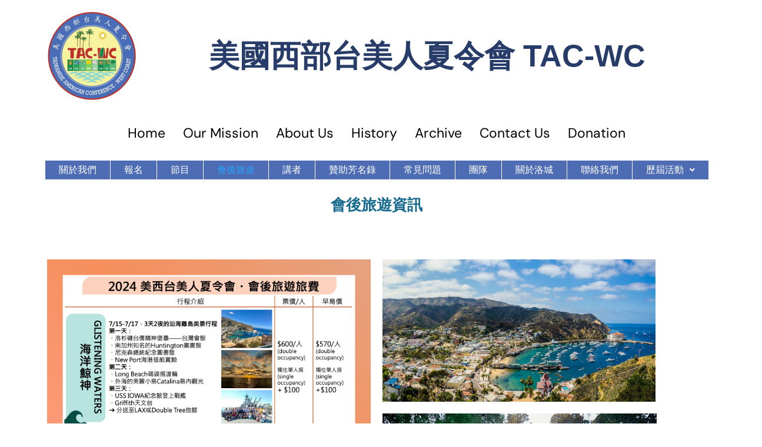

--- FILE ---
content_type: text/html; charset=UTF-8
request_url: https://tac-wc.org/tour-ch/
body_size: 20091
content:
<!DOCTYPE html>
<html lang="en-US">
    <head>
        <meta charset="UTF-8">
        <meta name="viewport" content="width=device-width, initial-scale=1.0, viewport-fit=cover" />
                <title>會後旅遊 &#8211; Taiwanese American Conference &#8211; West Coast          美國西部台美人夏令會</title>
<meta name='robots' content='max-image-preview:large' />
	<style>img:is([sizes="auto" i], [sizes^="auto," i]) { contain-intrinsic-size: 3000px 1500px }</style>
	<link rel='dns-prefetch' href='//fonts.googleapis.com' />
<link rel="alternate" type="application/rss+xml" title="Taiwanese American Conference - West Coast          美國西部台美人夏令會 &raquo; Feed" href="https://tac-wc.org/feed/" />
<link rel="alternate" type="application/rss+xml" title="Taiwanese American Conference - West Coast          美國西部台美人夏令會 &raquo; Comments Feed" href="https://tac-wc.org/comments/feed/" />
<script type="text/javascript">
/* <![CDATA[ */
window._wpemojiSettings = {"baseUrl":"https:\/\/s.w.org\/images\/core\/emoji\/16.0.1\/72x72\/","ext":".png","svgUrl":"https:\/\/s.w.org\/images\/core\/emoji\/16.0.1\/svg\/","svgExt":".svg","source":{"concatemoji":"https:\/\/tac-wc.org\/wp-includes\/js\/wp-emoji-release.min.js?ver=6.8.3"}};
/*! This file is auto-generated */
!function(s,n){var o,i,e;function c(e){try{var t={supportTests:e,timestamp:(new Date).valueOf()};sessionStorage.setItem(o,JSON.stringify(t))}catch(e){}}function p(e,t,n){e.clearRect(0,0,e.canvas.width,e.canvas.height),e.fillText(t,0,0);var t=new Uint32Array(e.getImageData(0,0,e.canvas.width,e.canvas.height).data),a=(e.clearRect(0,0,e.canvas.width,e.canvas.height),e.fillText(n,0,0),new Uint32Array(e.getImageData(0,0,e.canvas.width,e.canvas.height).data));return t.every(function(e,t){return e===a[t]})}function u(e,t){e.clearRect(0,0,e.canvas.width,e.canvas.height),e.fillText(t,0,0);for(var n=e.getImageData(16,16,1,1),a=0;a<n.data.length;a++)if(0!==n.data[a])return!1;return!0}function f(e,t,n,a){switch(t){case"flag":return n(e,"\ud83c\udff3\ufe0f\u200d\u26a7\ufe0f","\ud83c\udff3\ufe0f\u200b\u26a7\ufe0f")?!1:!n(e,"\ud83c\udde8\ud83c\uddf6","\ud83c\udde8\u200b\ud83c\uddf6")&&!n(e,"\ud83c\udff4\udb40\udc67\udb40\udc62\udb40\udc65\udb40\udc6e\udb40\udc67\udb40\udc7f","\ud83c\udff4\u200b\udb40\udc67\u200b\udb40\udc62\u200b\udb40\udc65\u200b\udb40\udc6e\u200b\udb40\udc67\u200b\udb40\udc7f");case"emoji":return!a(e,"\ud83e\udedf")}return!1}function g(e,t,n,a){var r="undefined"!=typeof WorkerGlobalScope&&self instanceof WorkerGlobalScope?new OffscreenCanvas(300,150):s.createElement("canvas"),o=r.getContext("2d",{willReadFrequently:!0}),i=(o.textBaseline="top",o.font="600 32px Arial",{});return e.forEach(function(e){i[e]=t(o,e,n,a)}),i}function t(e){var t=s.createElement("script");t.src=e,t.defer=!0,s.head.appendChild(t)}"undefined"!=typeof Promise&&(o="wpEmojiSettingsSupports",i=["flag","emoji"],n.supports={everything:!0,everythingExceptFlag:!0},e=new Promise(function(e){s.addEventListener("DOMContentLoaded",e,{once:!0})}),new Promise(function(t){var n=function(){try{var e=JSON.parse(sessionStorage.getItem(o));if("object"==typeof e&&"number"==typeof e.timestamp&&(new Date).valueOf()<e.timestamp+604800&&"object"==typeof e.supportTests)return e.supportTests}catch(e){}return null}();if(!n){if("undefined"!=typeof Worker&&"undefined"!=typeof OffscreenCanvas&&"undefined"!=typeof URL&&URL.createObjectURL&&"undefined"!=typeof Blob)try{var e="postMessage("+g.toString()+"("+[JSON.stringify(i),f.toString(),p.toString(),u.toString()].join(",")+"));",a=new Blob([e],{type:"text/javascript"}),r=new Worker(URL.createObjectURL(a),{name:"wpTestEmojiSupports"});return void(r.onmessage=function(e){c(n=e.data),r.terminate(),t(n)})}catch(e){}c(n=g(i,f,p,u))}t(n)}).then(function(e){for(var t in e)n.supports[t]=e[t],n.supports.everything=n.supports.everything&&n.supports[t],"flag"!==t&&(n.supports.everythingExceptFlag=n.supports.everythingExceptFlag&&n.supports[t]);n.supports.everythingExceptFlag=n.supports.everythingExceptFlag&&!n.supports.flag,n.DOMReady=!1,n.readyCallback=function(){n.DOMReady=!0}}).then(function(){return e}).then(function(){var e;n.supports.everything||(n.readyCallback(),(e=n.source||{}).concatemoji?t(e.concatemoji):e.wpemoji&&e.twemoji&&(t(e.twemoji),t(e.wpemoji)))}))}((window,document),window._wpemojiSettings);
/* ]]> */
</script>
<link rel='stylesheet' id='twb-open-sans-css' href='https://fonts.googleapis.com/css?family=Open+Sans%3A300%2C400%2C500%2C600%2C700%2C800&#038;display=swap&#038;ver=6.8.3' type='text/css' media='all' />
<link rel='stylesheet' id='twbbwg-global-css' href='https://tac-wc.org/wp-content/plugins/photo-gallery/booster/assets/css/global.css?ver=1.0.0' type='text/css' media='all' />
<link rel='stylesheet' id='hfe-widgets-style-css' href='https://tac-wc.org/wp-content/plugins/header-footer-elementor/inc/widgets-css/frontend.css?ver=2.8.1' type='text/css' media='all' />
<style id='wp-emoji-styles-inline-css' type='text/css'>

	img.wp-smiley, img.emoji {
		display: inline !important;
		border: none !important;
		box-shadow: none !important;
		height: 1em !important;
		width: 1em !important;
		margin: 0 0.07em !important;
		vertical-align: -0.1em !important;
		background: none !important;
		padding: 0 !important;
	}
</style>
<style id='classic-theme-styles-inline-css' type='text/css'>
/*! This file is auto-generated */
.wp-block-button__link{color:#fff;background-color:#32373c;border-radius:9999px;box-shadow:none;text-decoration:none;padding:calc(.667em + 2px) calc(1.333em + 2px);font-size:1.125em}.wp-block-file__button{background:#32373c;color:#fff;text-decoration:none}
</style>
<link rel='stylesheet' id='awsm-ead-public-css' href='https://tac-wc.org/wp-content/plugins/embed-any-document/css/embed-public.min.css?ver=2.7.12' type='text/css' media='all' />
<link rel='stylesheet' id='font-awesome-css' href='https://tac-wc.org/wp-content/plugins/elementor/assets/lib/font-awesome/css/font-awesome.min.css?ver=4.7.0' type='text/css' media='all' />
<style id='global-styles-inline-css' type='text/css'>
:root{--wp--preset--aspect-ratio--square: 1;--wp--preset--aspect-ratio--4-3: 4/3;--wp--preset--aspect-ratio--3-4: 3/4;--wp--preset--aspect-ratio--3-2: 3/2;--wp--preset--aspect-ratio--2-3: 2/3;--wp--preset--aspect-ratio--16-9: 16/9;--wp--preset--aspect-ratio--9-16: 9/16;--wp--preset--color--black: #000000;--wp--preset--color--cyan-bluish-gray: #abb8c3;--wp--preset--color--white: #ffffff;--wp--preset--color--pale-pink: #f78da7;--wp--preset--color--vivid-red: #cf2e2e;--wp--preset--color--luminous-vivid-orange: #ff6900;--wp--preset--color--luminous-vivid-amber: #fcb900;--wp--preset--color--light-green-cyan: #7bdcb5;--wp--preset--color--vivid-green-cyan: #00d084;--wp--preset--color--pale-cyan-blue: #8ed1fc;--wp--preset--color--vivid-cyan-blue: #0693e3;--wp--preset--color--vivid-purple: #9b51e0;--wp--preset--color--tan: #E6DBAD;--wp--preset--color--yellow: #FDE64B;--wp--preset--color--orange: #ED7014;--wp--preset--color--red: #D0312D;--wp--preset--color--pink: #b565a7;--wp--preset--color--purple: #A32CC4;--wp--preset--color--blue: #3A43BA;--wp--preset--color--green: #3BB143;--wp--preset--color--brown: #231709;--wp--preset--color--grey: #6C626D;--wp--preset--gradient--vivid-cyan-blue-to-vivid-purple: linear-gradient(135deg,rgba(6,147,227,1) 0%,rgb(155,81,224) 100%);--wp--preset--gradient--light-green-cyan-to-vivid-green-cyan: linear-gradient(135deg,rgb(122,220,180) 0%,rgb(0,208,130) 100%);--wp--preset--gradient--luminous-vivid-amber-to-luminous-vivid-orange: linear-gradient(135deg,rgba(252,185,0,1) 0%,rgba(255,105,0,1) 100%);--wp--preset--gradient--luminous-vivid-orange-to-vivid-red: linear-gradient(135deg,rgba(255,105,0,1) 0%,rgb(207,46,46) 100%);--wp--preset--gradient--very-light-gray-to-cyan-bluish-gray: linear-gradient(135deg,rgb(238,238,238) 0%,rgb(169,184,195) 100%);--wp--preset--gradient--cool-to-warm-spectrum: linear-gradient(135deg,rgb(74,234,220) 0%,rgb(151,120,209) 20%,rgb(207,42,186) 40%,rgb(238,44,130) 60%,rgb(251,105,98) 80%,rgb(254,248,76) 100%);--wp--preset--gradient--blush-light-purple: linear-gradient(135deg,rgb(255,206,236) 0%,rgb(152,150,240) 100%);--wp--preset--gradient--blush-bordeaux: linear-gradient(135deg,rgb(254,205,165) 0%,rgb(254,45,45) 50%,rgb(107,0,62) 100%);--wp--preset--gradient--luminous-dusk: linear-gradient(135deg,rgb(255,203,112) 0%,rgb(199,81,192) 50%,rgb(65,88,208) 100%);--wp--preset--gradient--pale-ocean: linear-gradient(135deg,rgb(255,245,203) 0%,rgb(182,227,212) 50%,rgb(51,167,181) 100%);--wp--preset--gradient--electric-grass: linear-gradient(135deg,rgb(202,248,128) 0%,rgb(113,206,126) 100%);--wp--preset--gradient--midnight: linear-gradient(135deg,rgb(2,3,129) 0%,rgb(40,116,252) 100%);--wp--preset--font-size--small: 12px;--wp--preset--font-size--medium: 20px;--wp--preset--font-size--large: 36px;--wp--preset--font-size--x-large: 42px;--wp--preset--font-size--regular: 16px;--wp--preset--font-size--larger: 36px;--wp--preset--font-size--huge: 48px;--wp--preset--spacing--20: 0.44rem;--wp--preset--spacing--30: 0.67rem;--wp--preset--spacing--40: 1rem;--wp--preset--spacing--50: 1.5rem;--wp--preset--spacing--60: 2.25rem;--wp--preset--spacing--70: 3.38rem;--wp--preset--spacing--80: 5.06rem;--wp--preset--shadow--natural: 6px 6px 9px rgba(0, 0, 0, 0.2);--wp--preset--shadow--deep: 12px 12px 50px rgba(0, 0, 0, 0.4);--wp--preset--shadow--sharp: 6px 6px 0px rgba(0, 0, 0, 0.2);--wp--preset--shadow--outlined: 6px 6px 0px -3px rgba(255, 255, 255, 1), 6px 6px rgba(0, 0, 0, 1);--wp--preset--shadow--crisp: 6px 6px 0px rgba(0, 0, 0, 1);}:where(.is-layout-flex){gap: 0.5em;}:where(.is-layout-grid){gap: 0.5em;}body .is-layout-flex{display: flex;}.is-layout-flex{flex-wrap: wrap;align-items: center;}.is-layout-flex > :is(*, div){margin: 0;}body .is-layout-grid{display: grid;}.is-layout-grid > :is(*, div){margin: 0;}:where(.wp-block-columns.is-layout-flex){gap: 2em;}:where(.wp-block-columns.is-layout-grid){gap: 2em;}:where(.wp-block-post-template.is-layout-flex){gap: 1.25em;}:where(.wp-block-post-template.is-layout-grid){gap: 1.25em;}.has-black-color{color: var(--wp--preset--color--black) !important;}.has-cyan-bluish-gray-color{color: var(--wp--preset--color--cyan-bluish-gray) !important;}.has-white-color{color: var(--wp--preset--color--white) !important;}.has-pale-pink-color{color: var(--wp--preset--color--pale-pink) !important;}.has-vivid-red-color{color: var(--wp--preset--color--vivid-red) !important;}.has-luminous-vivid-orange-color{color: var(--wp--preset--color--luminous-vivid-orange) !important;}.has-luminous-vivid-amber-color{color: var(--wp--preset--color--luminous-vivid-amber) !important;}.has-light-green-cyan-color{color: var(--wp--preset--color--light-green-cyan) !important;}.has-vivid-green-cyan-color{color: var(--wp--preset--color--vivid-green-cyan) !important;}.has-pale-cyan-blue-color{color: var(--wp--preset--color--pale-cyan-blue) !important;}.has-vivid-cyan-blue-color{color: var(--wp--preset--color--vivid-cyan-blue) !important;}.has-vivid-purple-color{color: var(--wp--preset--color--vivid-purple) !important;}.has-black-background-color{background-color: var(--wp--preset--color--black) !important;}.has-cyan-bluish-gray-background-color{background-color: var(--wp--preset--color--cyan-bluish-gray) !important;}.has-white-background-color{background-color: var(--wp--preset--color--white) !important;}.has-pale-pink-background-color{background-color: var(--wp--preset--color--pale-pink) !important;}.has-vivid-red-background-color{background-color: var(--wp--preset--color--vivid-red) !important;}.has-luminous-vivid-orange-background-color{background-color: var(--wp--preset--color--luminous-vivid-orange) !important;}.has-luminous-vivid-amber-background-color{background-color: var(--wp--preset--color--luminous-vivid-amber) !important;}.has-light-green-cyan-background-color{background-color: var(--wp--preset--color--light-green-cyan) !important;}.has-vivid-green-cyan-background-color{background-color: var(--wp--preset--color--vivid-green-cyan) !important;}.has-pale-cyan-blue-background-color{background-color: var(--wp--preset--color--pale-cyan-blue) !important;}.has-vivid-cyan-blue-background-color{background-color: var(--wp--preset--color--vivid-cyan-blue) !important;}.has-vivid-purple-background-color{background-color: var(--wp--preset--color--vivid-purple) !important;}.has-black-border-color{border-color: var(--wp--preset--color--black) !important;}.has-cyan-bluish-gray-border-color{border-color: var(--wp--preset--color--cyan-bluish-gray) !important;}.has-white-border-color{border-color: var(--wp--preset--color--white) !important;}.has-pale-pink-border-color{border-color: var(--wp--preset--color--pale-pink) !important;}.has-vivid-red-border-color{border-color: var(--wp--preset--color--vivid-red) !important;}.has-luminous-vivid-orange-border-color{border-color: var(--wp--preset--color--luminous-vivid-orange) !important;}.has-luminous-vivid-amber-border-color{border-color: var(--wp--preset--color--luminous-vivid-amber) !important;}.has-light-green-cyan-border-color{border-color: var(--wp--preset--color--light-green-cyan) !important;}.has-vivid-green-cyan-border-color{border-color: var(--wp--preset--color--vivid-green-cyan) !important;}.has-pale-cyan-blue-border-color{border-color: var(--wp--preset--color--pale-cyan-blue) !important;}.has-vivid-cyan-blue-border-color{border-color: var(--wp--preset--color--vivid-cyan-blue) !important;}.has-vivid-purple-border-color{border-color: var(--wp--preset--color--vivid-purple) !important;}.has-vivid-cyan-blue-to-vivid-purple-gradient-background{background: var(--wp--preset--gradient--vivid-cyan-blue-to-vivid-purple) !important;}.has-light-green-cyan-to-vivid-green-cyan-gradient-background{background: var(--wp--preset--gradient--light-green-cyan-to-vivid-green-cyan) !important;}.has-luminous-vivid-amber-to-luminous-vivid-orange-gradient-background{background: var(--wp--preset--gradient--luminous-vivid-amber-to-luminous-vivid-orange) !important;}.has-luminous-vivid-orange-to-vivid-red-gradient-background{background: var(--wp--preset--gradient--luminous-vivid-orange-to-vivid-red) !important;}.has-very-light-gray-to-cyan-bluish-gray-gradient-background{background: var(--wp--preset--gradient--very-light-gray-to-cyan-bluish-gray) !important;}.has-cool-to-warm-spectrum-gradient-background{background: var(--wp--preset--gradient--cool-to-warm-spectrum) !important;}.has-blush-light-purple-gradient-background{background: var(--wp--preset--gradient--blush-light-purple) !important;}.has-blush-bordeaux-gradient-background{background: var(--wp--preset--gradient--blush-bordeaux) !important;}.has-luminous-dusk-gradient-background{background: var(--wp--preset--gradient--luminous-dusk) !important;}.has-pale-ocean-gradient-background{background: var(--wp--preset--gradient--pale-ocean) !important;}.has-electric-grass-gradient-background{background: var(--wp--preset--gradient--electric-grass) !important;}.has-midnight-gradient-background{background: var(--wp--preset--gradient--midnight) !important;}.has-small-font-size{font-size: var(--wp--preset--font-size--small) !important;}.has-medium-font-size{font-size: var(--wp--preset--font-size--medium) !important;}.has-large-font-size{font-size: var(--wp--preset--font-size--large) !important;}.has-x-large-font-size{font-size: var(--wp--preset--font-size--x-large) !important;}
:where(.wp-block-post-template.is-layout-flex){gap: 1.25em;}:where(.wp-block-post-template.is-layout-grid){gap: 1.25em;}
:where(.wp-block-columns.is-layout-flex){gap: 2em;}:where(.wp-block-columns.is-layout-grid){gap: 2em;}
:root :where(.wp-block-pullquote){font-size: 1.5em;line-height: 1.6;}
</style>
<link rel='stylesheet' id='bwg_fonts-css' href='https://tac-wc.org/wp-content/plugins/photo-gallery/css/bwg-fonts/fonts.css?ver=0.0.1' type='text/css' media='all' />
<link rel='stylesheet' id='sumoselect-css' href='https://tac-wc.org/wp-content/plugins/photo-gallery/css/sumoselect.min.css?ver=3.4.6' type='text/css' media='all' />
<link rel='stylesheet' id='mCustomScrollbar-css' href='https://tac-wc.org/wp-content/plugins/photo-gallery/css/jquery.mCustomScrollbar.min.css?ver=3.1.5' type='text/css' media='all' />
<link rel='stylesheet' id='bwg_googlefonts-css' href='https://fonts.googleapis.com/css?family=Ubuntu&#038;subset=greek,latin,greek-ext,vietnamese,cyrillic-ext,latin-ext,cyrillic' type='text/css' media='all' />
<link rel='stylesheet' id='bwg_frontend-css' href='https://tac-wc.org/wp-content/plugins/photo-gallery/css/styles.min.css?ver=1.8.35' type='text/css' media='all' />
<link rel='stylesheet' id='wp-components-css' href='https://tac-wc.org/wp-includes/css/dist/components/style.min.css?ver=6.8.3' type='text/css' media='all' />
<link rel='stylesheet' id='godaddy-styles-css' href='https://tac-wc.org/wp-content/mu-plugins/vendor/wpex/godaddy-launch/includes/Dependencies/GoDaddy/Styles/build/latest.css?ver=2.0.2' type='text/css' media='all' />
<link rel='stylesheet' id='hfe-style-css' href='https://tac-wc.org/wp-content/plugins/header-footer-elementor/assets/css/header-footer-elementor.css?ver=2.8.1' type='text/css' media='all' />
<link rel='stylesheet' id='elementor-frontend-css' href='https://tac-wc.org/wp-content/plugins/elementor/assets/css/frontend.min.css?ver=3.34.1' type='text/css' media='all' />
<link rel='stylesheet' id='elementor-post-1534-css' href='https://tac-wc.org/wp-content/uploads/elementor/css/post-1534.css?ver=1768636348' type='text/css' media='all' />
<link rel='stylesheet' id='widget-heading-css' href='https://tac-wc.org/wp-content/plugins/elementor/assets/css/widget-heading.min.css?ver=3.34.1' type='text/css' media='all' />
<link rel='stylesheet' id='widget-spacer-css' href='https://tac-wc.org/wp-content/plugins/elementor/assets/css/widget-spacer.min.css?ver=3.34.1' type='text/css' media='all' />
<link rel='stylesheet' id='widget-image-css' href='https://tac-wc.org/wp-content/plugins/elementor/assets/css/widget-image.min.css?ver=3.34.1' type='text/css' media='all' />
<link rel='stylesheet' id='widget-image-box-css' href='https://tac-wc.org/wp-content/plugins/elementor/assets/css/widget-image-box.min.css?ver=3.34.1' type='text/css' media='all' />
<link rel='stylesheet' id='elementor-post-1590-css' href='https://tac-wc.org/wp-content/uploads/elementor/css/post-1590.css?ver=1768807717' type='text/css' media='all' />
<link rel='stylesheet' id='elementor-post-1557-css' href='https://tac-wc.org/wp-content/uploads/elementor/css/post-1557.css?ver=1768636349' type='text/css' media='all' />
<link rel='stylesheet' id='widget-social-icons-css' href='https://tac-wc.org/wp-content/plugins/elementor/assets/css/widget-social-icons.min.css?ver=3.34.1' type='text/css' media='all' />
<link rel='stylesheet' id='e-apple-webkit-css' href='https://tac-wc.org/wp-content/plugins/elementor/assets/css/conditionals/apple-webkit.min.css?ver=3.34.1' type='text/css' media='all' />
<link rel='stylesheet' id='elementor-post-1562-css' href='https://tac-wc.org/wp-content/uploads/elementor/css/post-1562.css?ver=1768636349' type='text/css' media='all' />
<link rel='stylesheet' id='marsh-business-google-fonts-css' href='https://fonts.googleapis.com/css?family=Montserrat%3A300%2C400%2C500%2C600%2C700&#038;subset=latin%2Clatin-ext' type='text/css' media='all' />
<link rel='stylesheet' id='fontawesome-all-css' href='https://tac-wc.org/wp-content/themes/marsh-business/assets/css/all.min.css?ver=4.7.0' type='text/css' media='all' />
<link rel='stylesheet' id='marsh-business-blocks-css' href='https://tac-wc.org/wp-content/themes/marsh-business/assets/css/blocks.min.css?ver=6.8.3' type='text/css' media='all' />
<link rel='stylesheet' id='marsh-business-style-css' href='https://tac-wc.org/wp-content/themes/marsh-business/style.css?ver=6.8.3' type='text/css' media='all' />
<style id='marsh-business-style-inline-css' type='text/css'>
.site-title,
		.site-description {
			position: absolute;
			clip: rect(1px, 1px, 1px, 1px);
		}
</style>
<link rel='stylesheet' id='wpcw-css' href='https://tac-wc.org/wp-content/plugins/contact-widgets/assets/css/style.min.css?ver=1.0.1' type='text/css' media='all' />
<link rel='stylesheet' id='tablepress-default-css' href='https://tac-wc.org/wp-content/plugins/tablepress/css/build/default.css?ver=3.2.6' type='text/css' media='all' />
<link rel='stylesheet' id='hfe-elementor-icons-css' href='https://tac-wc.org/wp-content/plugins/elementor/assets/lib/eicons/css/elementor-icons.min.css?ver=5.34.0' type='text/css' media='all' />
<link rel='stylesheet' id='hfe-icons-list-css' href='https://tac-wc.org/wp-content/plugins/elementor/assets/css/widget-icon-list.min.css?ver=3.24.3' type='text/css' media='all' />
<link rel='stylesheet' id='hfe-social-icons-css' href='https://tac-wc.org/wp-content/plugins/elementor/assets/css/widget-social-icons.min.css?ver=3.24.0' type='text/css' media='all' />
<link rel='stylesheet' id='hfe-social-share-icons-brands-css' href='https://tac-wc.org/wp-content/plugins/elementor/assets/lib/font-awesome/css/brands.css?ver=5.15.3' type='text/css' media='all' />
<link rel='stylesheet' id='hfe-social-share-icons-fontawesome-css' href='https://tac-wc.org/wp-content/plugins/elementor/assets/lib/font-awesome/css/fontawesome.css?ver=5.15.3' type='text/css' media='all' />
<link rel='stylesheet' id='hfe-nav-menu-icons-css' href='https://tac-wc.org/wp-content/plugins/elementor/assets/lib/font-awesome/css/solid.css?ver=5.15.3' type='text/css' media='all' />
<link rel='stylesheet' id='wpr-text-animations-css-css' href='https://tac-wc.org/wp-content/plugins/royal-elementor-addons/assets/css/lib/animations/text-animations.min.css?ver=1.7.1045' type='text/css' media='all' />
<link rel='stylesheet' id='wpr-addons-css-css' href='https://tac-wc.org/wp-content/plugins/royal-elementor-addons/assets/css/frontend.min.css?ver=1.7.1045' type='text/css' media='all' />
<link rel='stylesheet' id='font-awesome-5-all-css' href='https://tac-wc.org/wp-content/plugins/elementor/assets/lib/font-awesome/css/all.min.css?ver=1.7.1045' type='text/css' media='all' />
<link rel='stylesheet' id='elementor-gf-local-roboto-css' href='https://tac-wc.org/wp-content/uploads/elementor/google-fonts/css/roboto.css?ver=1742222371' type='text/css' media='all' />
<link rel='stylesheet' id='elementor-gf-local-robotoslab-css' href='https://tac-wc.org/wp-content/uploads/elementor/google-fonts/css/robotoslab.css?ver=1742222373' type='text/css' media='all' />
<link rel='stylesheet' id='elementor-gf-local-dmsans-css' href='https://tac-wc.org/wp-content/uploads/elementor/google-fonts/css/dmsans.css?ver=1743567854' type='text/css' media='all' />
<script type="text/javascript" data-cfasync="false" src="https://tac-wc.org/wp-includes/js/jquery/jquery.min.js?ver=3.7.1" id="jquery-core-js"></script>
<script type="text/javascript" data-cfasync="false" src="https://tac-wc.org/wp-includes/js/jquery/jquery-migrate.min.js?ver=3.4.1" id="jquery-migrate-js"></script>
<script type="text/javascript" id="jquery-js-after">
/* <![CDATA[ */
!function($){"use strict";$(document).ready(function(){$(this).scrollTop()>100&&$(".hfe-scroll-to-top-wrap").removeClass("hfe-scroll-to-top-hide"),$(window).scroll(function(){$(this).scrollTop()<100?$(".hfe-scroll-to-top-wrap").fadeOut(300):$(".hfe-scroll-to-top-wrap").fadeIn(300)}),$(".hfe-scroll-to-top-wrap").on("click",function(){$("html, body").animate({scrollTop:0},300);return!1})})}(jQuery);
!function($){'use strict';$(document).ready(function(){var bar=$('.hfe-reading-progress-bar');if(!bar.length)return;$(window).on('scroll',function(){var s=$(window).scrollTop(),d=$(document).height()-$(window).height(),p=d? s/d*100:0;bar.css('width',p+'%')});});}(jQuery);
/* ]]> */
</script>
<script type="text/javascript" src="https://tac-wc.org/wp-content/plugins/photo-gallery/booster/assets/js/circle-progress.js?ver=1.2.2" id="twbbwg-circle-js"></script>
<script type="text/javascript" id="twbbwg-global-js-extra">
/* <![CDATA[ */
var twb = {"nonce":"de43dff7e4","ajax_url":"https:\/\/tac-wc.org\/wp-admin\/admin-ajax.php","plugin_url":"https:\/\/tac-wc.org\/wp-content\/plugins\/photo-gallery\/booster","href":"https:\/\/tac-wc.org\/wp-admin\/admin.php?page=twbbwg_photo-gallery"};
var twb = {"nonce":"de43dff7e4","ajax_url":"https:\/\/tac-wc.org\/wp-admin\/admin-ajax.php","plugin_url":"https:\/\/tac-wc.org\/wp-content\/plugins\/photo-gallery\/booster","href":"https:\/\/tac-wc.org\/wp-admin\/admin.php?page=twbbwg_photo-gallery"};
/* ]]> */
</script>
<script type="text/javascript" src="https://tac-wc.org/wp-content/plugins/photo-gallery/booster/assets/js/global.js?ver=1.0.0" id="twbbwg-global-js"></script>
<script type="text/javascript" src="https://tac-wc.org/wp-content/plugins/photo-gallery/js/jquery.sumoselect.min.js?ver=3.4.6" id="sumoselect-js"></script>
<script type="text/javascript" src="https://tac-wc.org/wp-content/plugins/photo-gallery/js/tocca.min.js?ver=2.0.9" id="bwg_mobile-js"></script>
<script type="text/javascript" src="https://tac-wc.org/wp-content/plugins/photo-gallery/js/jquery.mCustomScrollbar.concat.min.js?ver=3.1.5" id="mCustomScrollbar-js"></script>
<script type="text/javascript" src="https://tac-wc.org/wp-content/plugins/photo-gallery/js/jquery.fullscreen.min.js?ver=0.6.0" id="jquery-fullscreen-js"></script>
<script type="text/javascript" id="bwg_frontend-js-extra">
/* <![CDATA[ */
var bwg_objectsL10n = {"bwg_field_required":"field is required.","bwg_mail_validation":"This is not a valid email address.","bwg_search_result":"There are no images matching your search.","bwg_select_tag":"Select Tag","bwg_order_by":"Order By","bwg_search":"Search","bwg_show_ecommerce":"Show Ecommerce","bwg_hide_ecommerce":"Hide Ecommerce","bwg_show_comments":"Show Comments","bwg_hide_comments":"Hide Comments","bwg_restore":"Restore","bwg_maximize":"Maximize","bwg_fullscreen":"Fullscreen","bwg_exit_fullscreen":"Exit Fullscreen","bwg_search_tag":"SEARCH...","bwg_tag_no_match":"No tags found","bwg_all_tags_selected":"All tags selected","bwg_tags_selected":"tags selected","play":"Play","pause":"Pause","is_pro":"","bwg_play":"Play","bwg_pause":"Pause","bwg_hide_info":"Hide info","bwg_show_info":"Show info","bwg_hide_rating":"Hide rating","bwg_show_rating":"Show rating","ok":"Ok","cancel":"Cancel","select_all":"Select all","lazy_load":"0","lazy_loader":"https:\/\/tac-wc.org\/wp-content\/plugins\/photo-gallery\/images\/ajax_loader.png","front_ajax":"0","bwg_tag_see_all":"see all tags","bwg_tag_see_less":"see less tags"};
/* ]]> */
</script>
<script type="text/javascript" src="https://tac-wc.org/wp-content/plugins/photo-gallery/js/scripts.min.js?ver=1.8.35" id="bwg_frontend-js"></script>
<link rel="https://api.w.org/" href="https://tac-wc.org/wp-json/" /><link rel="alternate" title="JSON" type="application/json" href="https://tac-wc.org/wp-json/wp/v2/pages/1590" /><link rel="EditURI" type="application/rsd+xml" title="RSD" href="https://tac-wc.org/xmlrpc.php?rsd" />
<meta name="generator" content="WordPress 6.8.3" />
<link rel="canonical" href="https://tac-wc.org/tour-ch/" />
<link rel='shortlink' href='https://tac-wc.org/?p=1590' />
<link rel="alternate" title="oEmbed (JSON)" type="application/json+oembed" href="https://tac-wc.org/wp-json/oembed/1.0/embed?url=https%3A%2F%2Ftac-wc.org%2Ftour-ch%2F" />
<link rel="alternate" title="oEmbed (XML)" type="text/xml+oembed" href="https://tac-wc.org/wp-json/oembed/1.0/embed?url=https%3A%2F%2Ftac-wc.org%2Ftour-ch%2F&#038;format=xml" />
<meta name="generator" content="Elementor 3.34.1; features: e_font_icon_svg, additional_custom_breakpoints; settings: css_print_method-external, google_font-enabled, font_display-swap">
			<style>
				.e-con.e-parent:nth-of-type(n+4):not(.e-lazyloaded):not(.e-no-lazyload),
				.e-con.e-parent:nth-of-type(n+4):not(.e-lazyloaded):not(.e-no-lazyload) * {
					background-image: none !important;
				}
				@media screen and (max-height: 1024px) {
					.e-con.e-parent:nth-of-type(n+3):not(.e-lazyloaded):not(.e-no-lazyload),
					.e-con.e-parent:nth-of-type(n+3):not(.e-lazyloaded):not(.e-no-lazyload) * {
						background-image: none !important;
					}
				}
				@media screen and (max-height: 640px) {
					.e-con.e-parent:nth-of-type(n+2):not(.e-lazyloaded):not(.e-no-lazyload),
					.e-con.e-parent:nth-of-type(n+2):not(.e-lazyloaded):not(.e-no-lazyload) * {
						background-image: none !important;
					}
				}
			</style>
			<style type="text/css" id="custom-background-css">
body.custom-background { background-color: #ffffff; }
</style>
	<link rel="icon" href="https://tac-wc.org/wp-content/uploads/2024/04/cropped-TACWCnew1final-1-32x32.png" sizes="32x32" />
<link rel="icon" href="https://tac-wc.org/wp-content/uploads/2024/04/cropped-TACWCnew1final-1-192x192.png" sizes="192x192" />
<link rel="apple-touch-icon" href="https://tac-wc.org/wp-content/uploads/2024/04/cropped-TACWCnew1final-1-180x180.png" />
<meta name="msapplication-TileImage" content="https://tac-wc.org/wp-content/uploads/2024/04/cropped-TACWCnew1final-1-270x270.png" />
<style id="wpr_lightbox_styles">
				.lg-backdrop {
					background-color: rgba(0,0,0,0.6) !important;
				}
				.lg-toolbar,
				.lg-dropdown {
					background-color: rgba(0,0,0,0.8) !important;
				}
				.lg-dropdown:after {
					border-bottom-color: rgba(0,0,0,0.8) !important;
				}
				.lg-sub-html {
					background-color: rgba(0,0,0,0.8) !important;
				}
				.lg-thumb-outer,
				.lg-progress-bar {
					background-color: #444444 !important;
				}
				.lg-progress {
					background-color: #a90707 !important;
				}
				.lg-icon {
					color: #efefef !important;
					font-size: 20px !important;
				}
				.lg-icon.lg-toogle-thumb {
					font-size: 24px !important;
				}
				.lg-icon:hover,
				.lg-dropdown-text:hover {
					color: #ffffff !important;
				}
				.lg-sub-html,
				.lg-dropdown-text {
					color: #efefef !important;
					font-size: 14px !important;
				}
				#lg-counter {
					color: #efefef !important;
					font-size: 14px !important;
				}
				.lg-prev,
				.lg-next {
					font-size: 35px !important;
				}

				/* Defaults */
				.lg-icon {
				background-color: transparent !important;
				}

				#lg-counter {
				opacity: 0.9;
				}

				.lg-thumb-outer {
				padding: 0 10px;
				}

				.lg-thumb-item {
				border-radius: 0 !important;
				border: none !important;
				opacity: 0.5;
				}

				.lg-thumb-item.active {
					opacity: 1;
				}
	         </style>    </head>

<body class="wp-singular page-template-default page page-id-1590 custom-background wp-theme-marsh-business has-dashicons eio-default ehf-template-marsh-business ehf-stylesheet-marsh-business group-blog no-sidebar elementor-default elementor-template-full-width elementor-kit-1534 elementor-page elementor-page-1590">

<style>.elementor-1557 .elementor-element.elementor-element-8a044ae{--display:flex;--flex-direction:row;--container-widget-width:initial;--container-widget-height:100%;--container-widget-flex-grow:1;--container-widget-align-self:stretch;--flex-wrap-mobile:wrap;--gap:0px 0px;--row-gap:0px;--column-gap:0px;}.elementor-1557 .elementor-element.elementor-element-c9751f9{--display:flex;--flex-direction:column;--container-widget-width:calc( ( 1 - var( --container-widget-flex-grow ) ) * 100% );--container-widget-height:initial;--container-widget-flex-grow:0;--container-widget-align-self:initial;--flex-wrap-mobile:wrap;--align-items:flex-start;}.elementor-1557 .elementor-element.elementor-element-c9751f9.e-con{--flex-grow:0;--flex-shrink:0;}.elementor-widget-image .widget-image-caption{color:var( --e-global-color-text );}.elementor-1557 .elementor-element.elementor-element-04bc97f.elementor-element{--flex-grow:0;--flex-shrink:0;}.elementor-1557 .elementor-element.elementor-element-fe57e68{--display:flex;--flex-direction:column;--container-widget-width:calc( ( 1 - var( --container-widget-flex-grow ) ) * 100% );--container-widget-height:initial;--container-widget-flex-grow:0;--container-widget-align-self:initial;--flex-wrap-mobile:wrap;--justify-content:center;--align-items:center;}.elementor-widget-heading .elementor-heading-title{color:var( --e-global-color-primary );}.elementor-1557 .elementor-element.elementor-element-62cdfe8{width:auto;max-width:auto;text-align:center;}.elementor-1557 .elementor-element.elementor-element-62cdfe8 > .elementor-widget-container{margin:15px 15px 15px 15px;}.elementor-1557 .elementor-element.elementor-element-62cdfe8 .elementor-heading-title{font-family:"Helvetica", Sans-serif;font-weight:700;-webkit-text-stroke-width:0px;stroke-width:0px;-webkit-text-stroke-color:#000;stroke:#000;color:#283C69;}.elementor-1557 .elementor-element.elementor-element-c5cd0e1{--display:flex;}.elementor-widget-navigation-menu .menu-item a.hfe-menu-item.elementor-button{background-color:var( --e-global-color-accent );}.elementor-widget-navigation-menu .menu-item a.hfe-menu-item.elementor-button:hover{background-color:var( --e-global-color-accent );}.elementor-widget-navigation-menu .menu-item a.hfe-menu-item, .elementor-widget-navigation-menu .sub-menu a.hfe-sub-menu-item{color:var( --e-global-color-text );}.elementor-widget-navigation-menu .menu-item a.hfe-menu-item:hover,
								.elementor-widget-navigation-menu .sub-menu a.hfe-sub-menu-item:hover,
								.elementor-widget-navigation-menu .menu-item.current-menu-item a.hfe-menu-item,
								.elementor-widget-navigation-menu .menu-item a.hfe-menu-item.highlighted,
								.elementor-widget-navigation-menu .menu-item a.hfe-menu-item:focus{color:var( --e-global-color-accent );}.elementor-widget-navigation-menu .hfe-nav-menu-layout:not(.hfe-pointer__framed) .menu-item.parent a.hfe-menu-item:before,
								.elementor-widget-navigation-menu .hfe-nav-menu-layout:not(.hfe-pointer__framed) .menu-item.parent a.hfe-menu-item:after{background-color:var( --e-global-color-accent );}.elementor-widget-navigation-menu .hfe-nav-menu-layout:not(.hfe-pointer__framed) .menu-item.parent .sub-menu .hfe-has-submenu-container a:after{background-color:var( --e-global-color-accent );}.elementor-widget-navigation-menu .hfe-pointer__framed .menu-item.parent a.hfe-menu-item:before,
								.elementor-widget-navigation-menu .hfe-pointer__framed .menu-item.parent a.hfe-menu-item:after{border-color:var( --e-global-color-accent );}.elementor-1557 .elementor-element.elementor-element-ab0d05d .menu-item a.hfe-menu-item{padding-left:15px;padding-right:15px;}.elementor-1557 .elementor-element.elementor-element-ab0d05d .menu-item a.hfe-sub-menu-item{padding-left:calc( 15px + 20px );padding-right:15px;}.elementor-1557 .elementor-element.elementor-element-ab0d05d .hfe-nav-menu__layout-vertical .menu-item ul ul a.hfe-sub-menu-item{padding-left:calc( 15px + 40px );padding-right:15px;}.elementor-1557 .elementor-element.elementor-element-ab0d05d .hfe-nav-menu__layout-vertical .menu-item ul ul ul a.hfe-sub-menu-item{padding-left:calc( 15px + 60px );padding-right:15px;}.elementor-1557 .elementor-element.elementor-element-ab0d05d .hfe-nav-menu__layout-vertical .menu-item ul ul ul ul a.hfe-sub-menu-item{padding-left:calc( 15px + 80px );padding-right:15px;}.elementor-1557 .elementor-element.elementor-element-ab0d05d .menu-item a.hfe-menu-item, .elementor-1557 .elementor-element.elementor-element-ab0d05d .menu-item a.hfe-sub-menu-item{padding-top:15px;padding-bottom:15px;}.elementor-1557 .elementor-element.elementor-element-ab0d05d ul.sub-menu{width:220px;}.elementor-1557 .elementor-element.elementor-element-ab0d05d .sub-menu a.hfe-sub-menu-item,
						 .elementor-1557 .elementor-element.elementor-element-ab0d05d nav.hfe-dropdown li a.hfe-menu-item,
						 .elementor-1557 .elementor-element.elementor-element-ab0d05d nav.hfe-dropdown li a.hfe-sub-menu-item,
						 .elementor-1557 .elementor-element.elementor-element-ab0d05d nav.hfe-dropdown-expandible li a.hfe-menu-item,
						 .elementor-1557 .elementor-element.elementor-element-ab0d05d nav.hfe-dropdown-expandible li a.hfe-sub-menu-item{padding-top:15px;padding-bottom:15px;}.elementor-1557 .elementor-element.elementor-element-ab0d05d.elementor-element{--align-self:center;}.elementor-1557 .elementor-element.elementor-element-ab0d05d .hfe-nav-menu__toggle{margin:0 auto;}.elementor-1557 .elementor-element.elementor-element-ab0d05d a.hfe-menu-item, .elementor-1557 .elementor-element.elementor-element-ab0d05d a.hfe-sub-menu-item{font-family:"DM Sans", Sans-serif;font-size:23px;}.elementor-1557 .elementor-element.elementor-element-ab0d05d .menu-item a.hfe-menu-item, .elementor-1557 .elementor-element.elementor-element-ab0d05d .sub-menu a.hfe-sub-menu-item{color:#000000;}.elementor-1557 .elementor-element.elementor-element-ab0d05d .menu-item a.hfe-menu-item:hover,
								.elementor-1557 .elementor-element.elementor-element-ab0d05d .sub-menu a.hfe-sub-menu-item:hover,
								.elementor-1557 .elementor-element.elementor-element-ab0d05d .menu-item.current-menu-item a.hfe-menu-item,
								.elementor-1557 .elementor-element.elementor-element-ab0d05d .menu-item a.hfe-menu-item.highlighted,
								.elementor-1557 .elementor-element.elementor-element-ab0d05d .menu-item a.hfe-menu-item:focus{color:#CC671B;}.elementor-1557 .elementor-element.elementor-element-ab0d05d .sub-menu,
								.elementor-1557 .elementor-element.elementor-element-ab0d05d nav.hfe-dropdown,
								.elementor-1557 .elementor-element.elementor-element-ab0d05d nav.hfe-dropdown-expandible,
								.elementor-1557 .elementor-element.elementor-element-ab0d05d nav.hfe-dropdown .menu-item a.hfe-menu-item,
								.elementor-1557 .elementor-element.elementor-element-ab0d05d nav.hfe-dropdown .menu-item a.hfe-sub-menu-item{background-color:#fff;}.elementor-1557 .elementor-element.elementor-element-ab0d05d .sub-menu li.menu-item:not(:last-child),
						.elementor-1557 .elementor-element.elementor-element-ab0d05d nav.hfe-dropdown li.menu-item:not(:last-child),
						.elementor-1557 .elementor-element.elementor-element-ab0d05d nav.hfe-dropdown-expandible li.menu-item:not(:last-child){border-bottom-style:solid;border-bottom-color:#c4c4c4;border-bottom-width:1px;}@media(max-width:1024px){.elementor-1557 .elementor-element.elementor-element-62cdfe8{width:auto;max-width:auto;}}@media(max-width:767px){.elementor-1557 .elementor-element.elementor-element-8a044ae{--flex-direction:row;--container-widget-width:initial;--container-widget-height:100%;--container-widget-flex-grow:1;--container-widget-align-self:stretch;--flex-wrap-mobile:wrap;}.elementor-1557 .elementor-element.elementor-element-c9751f9{--width:103px;}.elementor-1557 .elementor-element.elementor-element-04bc97f{width:var( --container-widget-width, 98px );max-width:98px;--container-widget-width:98px;--container-widget-flex-grow:0;text-align:center;}.elementor-1557 .elementor-element.elementor-element-04bc97f img{width:50%;}.elementor-1557 .elementor-element.elementor-element-62cdfe8{width:var( --container-widget-width, 100% );max-width:100%;--container-widget-width:100%;--container-widget-flex-grow:0;text-align:center;}.elementor-1557 .elementor-element.elementor-element-62cdfe8 .elementor-heading-title{font-size:4.3vw;}}@media(min-width:768px){.elementor-1557 .elementor-element.elementor-element-c9751f9{--width:15%;}}</style>		<div data-elementor-type="wp-post" data-elementor-id="1557" class="elementor elementor-1557">
				<div class="elementor-element elementor-element-8a044ae e-flex e-con-boxed wpr-particle-no wpr-jarallax-no wpr-parallax-no wpr-sticky-section-no e-con e-parent" data-id="8a044ae" data-element_type="container">
					<div class="e-con-inner">
		<div class="elementor-element elementor-element-c9751f9 e-con-full e-flex wpr-particle-no wpr-jarallax-no wpr-parallax-no wpr-sticky-section-no e-con e-child" data-id="c9751f9" data-element_type="container">
				<div class="elementor-element elementor-element-04bc97f elementor-widget-mobile__width-initial elementor-widget elementor-widget-image" data-id="04bc97f" data-element_type="widget" data-widget_type="image.default">
				<div class="elementor-widget-container">
																<a href="https://tac-wc.org/">
							<img width="150" height="150" src="https://tac-wc.org/wp-content/uploads/2024/04/cropped-TACWCnew1final-1-150x150.png" class="attachment-thumbnail size-thumbnail wp-image-1205" alt="" srcset="https://tac-wc.org/wp-content/uploads/2024/04/cropped-TACWCnew1final-1-150x150.png 150w, https://tac-wc.org/wp-content/uploads/2024/04/cropped-TACWCnew1final-1-300x300.png 300w, https://tac-wc.org/wp-content/uploads/2024/04/cropped-TACWCnew1final-1-100x100.png 100w, https://tac-wc.org/wp-content/uploads/2024/04/cropped-TACWCnew1final-1-270x270.png 270w, https://tac-wc.org/wp-content/uploads/2024/04/cropped-TACWCnew1final-1-192x192.png 192w, https://tac-wc.org/wp-content/uploads/2024/04/cropped-TACWCnew1final-1-180x180.png 180w, https://tac-wc.org/wp-content/uploads/2024/04/cropped-TACWCnew1final-1-32x32.png 32w, https://tac-wc.org/wp-content/uploads/2024/04/cropped-TACWCnew1final-1.png 512w" sizes="(max-width: 150px) 100vw, 150px" />								</a>
															</div>
				</div>
				</div>
		<div class="elementor-element elementor-element-fe57e68 e-flex e-con-boxed wpr-particle-no wpr-jarallax-no wpr-parallax-no wpr-sticky-section-no e-con e-child" data-id="fe57e68" data-element_type="container">
					<div class="e-con-inner">
				<div class="elementor-element elementor-element-62cdfe8 elementor-widget-mobile__width-initial elementor-widget__width-auto elementor-widget-tablet__width-auto elementor-widget elementor-widget-heading" data-id="62cdfe8" data-element_type="widget" data-widget_type="heading.default">
				<div class="elementor-widget-container">
					<h1 class="elementor-heading-title elementor-size-default">美國西部台美人夏令會 TAC-WC</h1>				</div>
				</div>
					</div>
				</div>
					</div>
				</div>
		<div class="elementor-element elementor-element-c5cd0e1 e-flex e-con-boxed wpr-particle-no wpr-jarallax-no wpr-parallax-no wpr-sticky-section-no e-con e-parent" data-id="c5cd0e1" data-element_type="container">
					<div class="e-con-inner">
				<div class="elementor-element elementor-element-ab0d05d hfe-nav-menu__align-left hfe-submenu-icon-arrow hfe-submenu-animation-none hfe-link-redirect-child hfe-nav-menu__breakpoint-tablet elementor-widget elementor-widget-navigation-menu" data-id="ab0d05d" data-element_type="widget" data-settings="{&quot;padding_horizontal_menu_item&quot;:{&quot;unit&quot;:&quot;px&quot;,&quot;size&quot;:15,&quot;sizes&quot;:[]},&quot;padding_horizontal_menu_item_tablet&quot;:{&quot;unit&quot;:&quot;px&quot;,&quot;size&quot;:&quot;&quot;,&quot;sizes&quot;:[]},&quot;padding_horizontal_menu_item_mobile&quot;:{&quot;unit&quot;:&quot;px&quot;,&quot;size&quot;:&quot;&quot;,&quot;sizes&quot;:[]},&quot;padding_vertical_menu_item&quot;:{&quot;unit&quot;:&quot;px&quot;,&quot;size&quot;:15,&quot;sizes&quot;:[]},&quot;padding_vertical_menu_item_tablet&quot;:{&quot;unit&quot;:&quot;px&quot;,&quot;size&quot;:&quot;&quot;,&quot;sizes&quot;:[]},&quot;padding_vertical_menu_item_mobile&quot;:{&quot;unit&quot;:&quot;px&quot;,&quot;size&quot;:&quot;&quot;,&quot;sizes&quot;:[]},&quot;menu_space_between&quot;:{&quot;unit&quot;:&quot;px&quot;,&quot;size&quot;:&quot;&quot;,&quot;sizes&quot;:[]},&quot;menu_space_between_tablet&quot;:{&quot;unit&quot;:&quot;px&quot;,&quot;size&quot;:&quot;&quot;,&quot;sizes&quot;:[]},&quot;menu_space_between_mobile&quot;:{&quot;unit&quot;:&quot;px&quot;,&quot;size&quot;:&quot;&quot;,&quot;sizes&quot;:[]},&quot;menu_row_space&quot;:{&quot;unit&quot;:&quot;px&quot;,&quot;size&quot;:&quot;&quot;,&quot;sizes&quot;:[]},&quot;menu_row_space_tablet&quot;:{&quot;unit&quot;:&quot;px&quot;,&quot;size&quot;:&quot;&quot;,&quot;sizes&quot;:[]},&quot;menu_row_space_mobile&quot;:{&quot;unit&quot;:&quot;px&quot;,&quot;size&quot;:&quot;&quot;,&quot;sizes&quot;:[]},&quot;dropdown_border_radius&quot;:{&quot;unit&quot;:&quot;px&quot;,&quot;top&quot;:&quot;&quot;,&quot;right&quot;:&quot;&quot;,&quot;bottom&quot;:&quot;&quot;,&quot;left&quot;:&quot;&quot;,&quot;isLinked&quot;:true},&quot;dropdown_border_radius_tablet&quot;:{&quot;unit&quot;:&quot;px&quot;,&quot;top&quot;:&quot;&quot;,&quot;right&quot;:&quot;&quot;,&quot;bottom&quot;:&quot;&quot;,&quot;left&quot;:&quot;&quot;,&quot;isLinked&quot;:true},&quot;dropdown_border_radius_mobile&quot;:{&quot;unit&quot;:&quot;px&quot;,&quot;top&quot;:&quot;&quot;,&quot;right&quot;:&quot;&quot;,&quot;bottom&quot;:&quot;&quot;,&quot;left&quot;:&quot;&quot;,&quot;isLinked&quot;:true},&quot;width_dropdown_item&quot;:{&quot;unit&quot;:&quot;px&quot;,&quot;size&quot;:&quot;220&quot;,&quot;sizes&quot;:[]},&quot;width_dropdown_item_tablet&quot;:{&quot;unit&quot;:&quot;px&quot;,&quot;size&quot;:&quot;&quot;,&quot;sizes&quot;:[]},&quot;width_dropdown_item_mobile&quot;:{&quot;unit&quot;:&quot;px&quot;,&quot;size&quot;:&quot;&quot;,&quot;sizes&quot;:[]},&quot;padding_horizontal_dropdown_item&quot;:{&quot;unit&quot;:&quot;px&quot;,&quot;size&quot;:&quot;&quot;,&quot;sizes&quot;:[]},&quot;padding_horizontal_dropdown_item_tablet&quot;:{&quot;unit&quot;:&quot;px&quot;,&quot;size&quot;:&quot;&quot;,&quot;sizes&quot;:[]},&quot;padding_horizontal_dropdown_item_mobile&quot;:{&quot;unit&quot;:&quot;px&quot;,&quot;size&quot;:&quot;&quot;,&quot;sizes&quot;:[]},&quot;padding_vertical_dropdown_item&quot;:{&quot;unit&quot;:&quot;px&quot;,&quot;size&quot;:15,&quot;sizes&quot;:[]},&quot;padding_vertical_dropdown_item_tablet&quot;:{&quot;unit&quot;:&quot;px&quot;,&quot;size&quot;:&quot;&quot;,&quot;sizes&quot;:[]},&quot;padding_vertical_dropdown_item_mobile&quot;:{&quot;unit&quot;:&quot;px&quot;,&quot;size&quot;:&quot;&quot;,&quot;sizes&quot;:[]},&quot;distance_from_menu&quot;:{&quot;unit&quot;:&quot;px&quot;,&quot;size&quot;:&quot;&quot;,&quot;sizes&quot;:[]},&quot;distance_from_menu_tablet&quot;:{&quot;unit&quot;:&quot;px&quot;,&quot;size&quot;:&quot;&quot;,&quot;sizes&quot;:[]},&quot;distance_from_menu_mobile&quot;:{&quot;unit&quot;:&quot;px&quot;,&quot;size&quot;:&quot;&quot;,&quot;sizes&quot;:[]},&quot;toggle_size&quot;:{&quot;unit&quot;:&quot;px&quot;,&quot;size&quot;:&quot;&quot;,&quot;sizes&quot;:[]},&quot;toggle_size_tablet&quot;:{&quot;unit&quot;:&quot;px&quot;,&quot;size&quot;:&quot;&quot;,&quot;sizes&quot;:[]},&quot;toggle_size_mobile&quot;:{&quot;unit&quot;:&quot;px&quot;,&quot;size&quot;:&quot;&quot;,&quot;sizes&quot;:[]},&quot;toggle_border_width&quot;:{&quot;unit&quot;:&quot;px&quot;,&quot;size&quot;:&quot;&quot;,&quot;sizes&quot;:[]},&quot;toggle_border_width_tablet&quot;:{&quot;unit&quot;:&quot;px&quot;,&quot;size&quot;:&quot;&quot;,&quot;sizes&quot;:[]},&quot;toggle_border_width_mobile&quot;:{&quot;unit&quot;:&quot;px&quot;,&quot;size&quot;:&quot;&quot;,&quot;sizes&quot;:[]},&quot;toggle_border_radius&quot;:{&quot;unit&quot;:&quot;px&quot;,&quot;size&quot;:&quot;&quot;,&quot;sizes&quot;:[]},&quot;toggle_border_radius_tablet&quot;:{&quot;unit&quot;:&quot;px&quot;,&quot;size&quot;:&quot;&quot;,&quot;sizes&quot;:[]},&quot;toggle_border_radius_mobile&quot;:{&quot;unit&quot;:&quot;px&quot;,&quot;size&quot;:&quot;&quot;,&quot;sizes&quot;:[]}}" data-widget_type="navigation-menu.default">
				<div class="elementor-widget-container">
								<div class="hfe-nav-menu hfe-layout-horizontal hfe-nav-menu-layout horizontal hfe-pointer__none" data-layout="horizontal">
				<div role="button" class="hfe-nav-menu__toggle elementor-clickable" tabindex="0" aria-label="Menu Toggle">
					<span class="screen-reader-text">Menu</span>
					<div class="hfe-nav-menu-icon">
						<svg aria-hidden="true"  class="e-font-icon-svg e-fas-align-justify" viewBox="0 0 448 512" xmlns="http://www.w3.org/2000/svg"><path d="M432 416H16a16 16 0 0 0-16 16v32a16 16 0 0 0 16 16h416a16 16 0 0 0 16-16v-32a16 16 0 0 0-16-16zm0-128H16a16 16 0 0 0-16 16v32a16 16 0 0 0 16 16h416a16 16 0 0 0 16-16v-32a16 16 0 0 0-16-16zm0-128H16a16 16 0 0 0-16 16v32a16 16 0 0 0 16 16h416a16 16 0 0 0 16-16v-32a16 16 0 0 0-16-16zm0-128H16A16 16 0 0 0 0 48v32a16 16 0 0 0 16 16h416a16 16 0 0 0 16-16V48a16 16 0 0 0-16-16z"></path></svg>					</div>
				</div>
				<nav class="hfe-nav-menu__layout-horizontal hfe-nav-menu__submenu-arrow" data-toggle-icon="&lt;svg aria-hidden=&quot;true&quot; tabindex=&quot;0&quot; class=&quot;e-font-icon-svg e-fas-align-justify&quot; viewBox=&quot;0 0 448 512&quot; xmlns=&quot;http://www.w3.org/2000/svg&quot;&gt;&lt;path d=&quot;M432 416H16a16 16 0 0 0-16 16v32a16 16 0 0 0 16 16h416a16 16 0 0 0 16-16v-32a16 16 0 0 0-16-16zm0-128H16a16 16 0 0 0-16 16v32a16 16 0 0 0 16 16h416a16 16 0 0 0 16-16v-32a16 16 0 0 0-16-16zm0-128H16a16 16 0 0 0-16 16v32a16 16 0 0 0 16 16h416a16 16 0 0 0 16-16v-32a16 16 0 0 0-16-16zm0-128H16A16 16 0 0 0 0 48v32a16 16 0 0 0 16 16h416a16 16 0 0 0 16-16V48a16 16 0 0 0-16-16z&quot;&gt;&lt;/path&gt;&lt;/svg&gt;" data-close-icon="&lt;svg aria-hidden=&quot;true&quot; tabindex=&quot;0&quot; class=&quot;e-font-icon-svg e-far-window-close&quot; viewBox=&quot;0 0 512 512&quot; xmlns=&quot;http://www.w3.org/2000/svg&quot;&gt;&lt;path d=&quot;M464 32H48C21.5 32 0 53.5 0 80v352c0 26.5 21.5 48 48 48h416c26.5 0 48-21.5 48-48V80c0-26.5-21.5-48-48-48zm0 394c0 3.3-2.7 6-6 6H54c-3.3 0-6-2.7-6-6V86c0-3.3 2.7-6 6-6h404c3.3 0 6 2.7 6 6v340zM356.5 194.6L295.1 256l61.4 61.4c4.6 4.6 4.6 12.1 0 16.8l-22.3 22.3c-4.6 4.6-12.1 4.6-16.8 0L256 295.1l-61.4 61.4c-4.6 4.6-12.1 4.6-16.8 0l-22.3-22.3c-4.6-4.6-4.6-12.1 0-16.8l61.4-61.4-61.4-61.4c-4.6-4.6-4.6-12.1 0-16.8l22.3-22.3c4.6-4.6 12.1-4.6 16.8 0l61.4 61.4 61.4-61.4c4.6-4.6 12.1-4.6 16.8 0l22.3 22.3c4.7 4.6 4.7 12.1 0 16.8z&quot;&gt;&lt;/path&gt;&lt;/svg&gt;" data-full-width="yes">
					<ul id="menu-1-ab0d05d" class="hfe-nav-menu"><li id="menu-item-3800" class="menu-item menu-item-type-post_type menu-item-object-page menu-item-home parent hfe-creative-menu"><a href="https://tac-wc.org/" class = "hfe-menu-item">Home</a></li>
<li id="menu-item-3837" class="menu-item menu-item-type-post_type menu-item-object-page parent hfe-creative-menu"><a href="https://tac-wc.org/our-mission/" class = "hfe-menu-item">Our Mission</a></li>
<li id="menu-item-3831" class="menu-item menu-item-type-post_type menu-item-object-page parent hfe-creative-menu"><a href="https://tac-wc.org/about-us/" class = "hfe-menu-item">About Us</a></li>
<li id="menu-item-3793" class="menu-item menu-item-type-post_type menu-item-object-page parent hfe-creative-menu"><a href="https://tac-wc.org/history/" class = "hfe-menu-item">History</a></li>
<li id="menu-item-3825" class="menu-item menu-item-type-post_type menu-item-object-page parent hfe-creative-menu"><a href="https://tac-wc.org/archive/" class = "hfe-menu-item">Archive</a></li>
<li id="menu-item-3844" class="menu-item menu-item-type-post_type menu-item-object-page parent hfe-creative-menu"><a href="https://tac-wc.org/contact-us/" class = "hfe-menu-item">Contact Us</a></li>
<li id="menu-item-3853" class="menu-item menu-item-type-post_type menu-item-object-page parent hfe-creative-menu"><a href="https://tac-wc.org/donation/" class = "hfe-menu-item">Donation</a></li>
</ul> 
				</nav>
			</div>
							</div>
				</div>
					</div>
				</div>
				</div>
				<div data-elementor-type="wp-page" data-elementor-id="1590" class="elementor elementor-1590">
				<div class="elementor-element elementor-element-464e9c1 elementor-hidden-desktop e-flex e-con-boxed wpr-particle-no wpr-jarallax-no wpr-parallax-no wpr-sticky-section-no e-con e-parent" data-id="464e9c1" data-element_type="container">
					<div class="e-con-inner">
				<div class="elementor-element elementor-element-899978d hfe-menu-item-space-between hfe-submenu-icon-arrow hfe-link-redirect-child elementor-widget elementor-widget-navigation-menu" data-id="899978d" data-element_type="widget" data-settings="{&quot;padding_horizontal_menu_item&quot;:{&quot;unit&quot;:&quot;px&quot;,&quot;size&quot;:23,&quot;sizes&quot;:[]},&quot;padding_vertical_menu_item&quot;:{&quot;unit&quot;:&quot;px&quot;,&quot;size&quot;:8,&quot;sizes&quot;:[]},&quot;menu_space_between&quot;:{&quot;unit&quot;:&quot;px&quot;,&quot;size&quot;:1,&quot;sizes&quot;:[]},&quot;hamburger_align&quot;:&quot;center&quot;,&quot;hamburger_menu_align&quot;:&quot;space-between&quot;,&quot;width_flyout_menu_item&quot;:{&quot;unit&quot;:&quot;px&quot;,&quot;size&quot;:300,&quot;sizes&quot;:[]},&quot;width_flyout_menu_item_tablet&quot;:{&quot;unit&quot;:&quot;px&quot;,&quot;size&quot;:&quot;&quot;,&quot;sizes&quot;:[]},&quot;width_flyout_menu_item_mobile&quot;:{&quot;unit&quot;:&quot;px&quot;,&quot;size&quot;:&quot;&quot;,&quot;sizes&quot;:[]},&quot;padding_flyout_menu_item&quot;:{&quot;unit&quot;:&quot;px&quot;,&quot;size&quot;:30,&quot;sizes&quot;:[]},&quot;padding_flyout_menu_item_tablet&quot;:{&quot;unit&quot;:&quot;px&quot;,&quot;size&quot;:&quot;&quot;,&quot;sizes&quot;:[]},&quot;padding_flyout_menu_item_mobile&quot;:{&quot;unit&quot;:&quot;px&quot;,&quot;size&quot;:&quot;&quot;,&quot;sizes&quot;:[]},&quot;padding_horizontal_menu_item_tablet&quot;:{&quot;unit&quot;:&quot;px&quot;,&quot;size&quot;:&quot;&quot;,&quot;sizes&quot;:[]},&quot;padding_horizontal_menu_item_mobile&quot;:{&quot;unit&quot;:&quot;px&quot;,&quot;size&quot;:&quot;&quot;,&quot;sizes&quot;:[]},&quot;padding_vertical_menu_item_tablet&quot;:{&quot;unit&quot;:&quot;px&quot;,&quot;size&quot;:&quot;&quot;,&quot;sizes&quot;:[]},&quot;padding_vertical_menu_item_mobile&quot;:{&quot;unit&quot;:&quot;px&quot;,&quot;size&quot;:&quot;&quot;,&quot;sizes&quot;:[]},&quot;menu_space_between_tablet&quot;:{&quot;unit&quot;:&quot;px&quot;,&quot;size&quot;:&quot;&quot;,&quot;sizes&quot;:[]},&quot;menu_space_between_mobile&quot;:{&quot;unit&quot;:&quot;px&quot;,&quot;size&quot;:&quot;&quot;,&quot;sizes&quot;:[]},&quot;menu_top_space&quot;:{&quot;unit&quot;:&quot;px&quot;,&quot;size&quot;:&quot;&quot;,&quot;sizes&quot;:[]},&quot;menu_top_space_tablet&quot;:{&quot;unit&quot;:&quot;px&quot;,&quot;size&quot;:&quot;&quot;,&quot;sizes&quot;:[]},&quot;menu_top_space_mobile&quot;:{&quot;unit&quot;:&quot;px&quot;,&quot;size&quot;:&quot;&quot;,&quot;sizes&quot;:[]},&quot;dropdown_border_radius&quot;:{&quot;unit&quot;:&quot;px&quot;,&quot;top&quot;:&quot;&quot;,&quot;right&quot;:&quot;&quot;,&quot;bottom&quot;:&quot;&quot;,&quot;left&quot;:&quot;&quot;,&quot;isLinked&quot;:true},&quot;dropdown_border_radius_tablet&quot;:{&quot;unit&quot;:&quot;px&quot;,&quot;top&quot;:&quot;&quot;,&quot;right&quot;:&quot;&quot;,&quot;bottom&quot;:&quot;&quot;,&quot;left&quot;:&quot;&quot;,&quot;isLinked&quot;:true},&quot;dropdown_border_radius_mobile&quot;:{&quot;unit&quot;:&quot;px&quot;,&quot;top&quot;:&quot;&quot;,&quot;right&quot;:&quot;&quot;,&quot;bottom&quot;:&quot;&quot;,&quot;left&quot;:&quot;&quot;,&quot;isLinked&quot;:true},&quot;padding_horizontal_dropdown_item&quot;:{&quot;unit&quot;:&quot;px&quot;,&quot;size&quot;:&quot;&quot;,&quot;sizes&quot;:[]},&quot;padding_horizontal_dropdown_item_tablet&quot;:{&quot;unit&quot;:&quot;px&quot;,&quot;size&quot;:&quot;&quot;,&quot;sizes&quot;:[]},&quot;padding_horizontal_dropdown_item_mobile&quot;:{&quot;unit&quot;:&quot;px&quot;,&quot;size&quot;:&quot;&quot;,&quot;sizes&quot;:[]},&quot;padding_vertical_dropdown_item&quot;:{&quot;unit&quot;:&quot;px&quot;,&quot;size&quot;:15,&quot;sizes&quot;:[]},&quot;padding_vertical_dropdown_item_tablet&quot;:{&quot;unit&quot;:&quot;px&quot;,&quot;size&quot;:&quot;&quot;,&quot;sizes&quot;:[]},&quot;padding_vertical_dropdown_item_mobile&quot;:{&quot;unit&quot;:&quot;px&quot;,&quot;size&quot;:&quot;&quot;,&quot;sizes&quot;:[]},&quot;toggle_size&quot;:{&quot;unit&quot;:&quot;px&quot;,&quot;size&quot;:&quot;&quot;,&quot;sizes&quot;:[]},&quot;toggle_size_tablet&quot;:{&quot;unit&quot;:&quot;px&quot;,&quot;size&quot;:&quot;&quot;,&quot;sizes&quot;:[]},&quot;toggle_size_mobile&quot;:{&quot;unit&quot;:&quot;px&quot;,&quot;size&quot;:&quot;&quot;,&quot;sizes&quot;:[]},&quot;toggle_border_width&quot;:{&quot;unit&quot;:&quot;px&quot;,&quot;size&quot;:&quot;&quot;,&quot;sizes&quot;:[]},&quot;toggle_border_width_tablet&quot;:{&quot;unit&quot;:&quot;px&quot;,&quot;size&quot;:&quot;&quot;,&quot;sizes&quot;:[]},&quot;toggle_border_width_mobile&quot;:{&quot;unit&quot;:&quot;px&quot;,&quot;size&quot;:&quot;&quot;,&quot;sizes&quot;:[]},&quot;toggle_border_radius&quot;:{&quot;unit&quot;:&quot;px&quot;,&quot;size&quot;:&quot;&quot;,&quot;sizes&quot;:[]},&quot;toggle_border_radius_tablet&quot;:{&quot;unit&quot;:&quot;px&quot;,&quot;size&quot;:&quot;&quot;,&quot;sizes&quot;:[]},&quot;toggle_border_radius_mobile&quot;:{&quot;unit&quot;:&quot;px&quot;,&quot;size&quot;:&quot;&quot;,&quot;sizes&quot;:[]},&quot;close_flyout_size&quot;:{&quot;unit&quot;:&quot;px&quot;,&quot;size&quot;:&quot;&quot;,&quot;sizes&quot;:[]},&quot;close_flyout_size_tablet&quot;:{&quot;unit&quot;:&quot;px&quot;,&quot;size&quot;:&quot;&quot;,&quot;sizes&quot;:[]},&quot;close_flyout_size_mobile&quot;:{&quot;unit&quot;:&quot;px&quot;,&quot;size&quot;:&quot;&quot;,&quot;sizes&quot;:[]}}" data-widget_type="navigation-menu.default">
				<div class="elementor-widget-container">
								<div class="hfe-nav-menu__toggle elementor-clickable hfe-flyout-trigger" tabindex="0" role="button" aria-label="Menu Toggle">
					<div class="hfe-nav-menu-icon">
						<svg aria-hidden="true" tabindex="0" class="e-font-icon-svg e-fas-align-justify" viewBox="0 0 448 512" xmlns="http://www.w3.org/2000/svg"><path d="M432 416H16a16 16 0 0 0-16 16v32a16 16 0 0 0 16 16h416a16 16 0 0 0 16-16v-32a16 16 0 0 0-16-16zm0-128H16a16 16 0 0 0-16 16v32a16 16 0 0 0 16 16h416a16 16 0 0 0 16-16v-32a16 16 0 0 0-16-16zm0-128H16a16 16 0 0 0-16 16v32a16 16 0 0 0 16 16h416a16 16 0 0 0 16-16v-32a16 16 0 0 0-16-16zm0-128H16A16 16 0 0 0 0 48v32a16 16 0 0 0 16 16h416a16 16 0 0 0 16-16V48a16 16 0 0 0-16-16z"></path></svg>					</div>
				</div>
			<div class="hfe-flyout-wrapper" >
				<div class="hfe-flyout-overlay elementor-clickable"></div>
				<div class="hfe-flyout-container">
					<div id="hfe-flyout-content-id-899978d" class="hfe-side hfe-flyout-left hfe-flyout-open" data-layout="left" data-flyout-type="normal">
						<div class="hfe-flyout-content push">
							<nav itemscope="itemscope" itemtype="https://schema.org/SiteNavigationElement">
								<ul id="menu-1-899978d" class="hfe-nav-menu"><li id="menu-item-1637" itemprop="name" class="menu-item menu-item-type-post_type menu-item-object-page parent hfe-creative-menu"><a href="https://tac-wc.org/about-us-ch/" itemprop="url" class = "hfe-menu-item">關於我們</a></li>
<li id="menu-item-1630" itemprop="name" class="menu-item menu-item-type-post_type menu-item-object-page parent hfe-creative-menu"><a href="https://tac-wc.org/registration-ch/" itemprop="url" class = "hfe-menu-item">報名</a></li>
<li id="menu-item-1633" itemprop="name" class="menu-item menu-item-type-post_type menu-item-object-page parent hfe-creative-menu"><a href="https://tac-wc.org/program-ch/" itemprop="url" class = "hfe-menu-item">節目</a></li>
<li id="menu-item-1631" itemprop="name" class="menu-item menu-item-type-post_type menu-item-object-page current-menu-item page_item page-item-1590 current_page_item parent hfe-creative-menu"><a href="https://tac-wc.org/tour-ch/" itemprop="url" class = "hfe-menu-item">會後旅遊</a></li>
<li id="menu-item-1635" itemprop="name" class="menu-item menu-item-type-post_type menu-item-object-page parent hfe-creative-menu"><a href="https://tac-wc.org/presenter-ch/" itemprop="url" class = "hfe-menu-item">講者</a></li>
<li id="menu-item-1636" itemprop="name" class="menu-item menu-item-type-post_type menu-item-object-page parent hfe-creative-menu"><a href="https://tac-wc.org/sponsors-ch/" itemprop="url" class = "hfe-menu-item">贊助芳名錄</a></li>
<li id="menu-item-1642" itemprop="name" class="menu-item menu-item-type-post_type menu-item-object-page parent hfe-creative-menu"><a href="https://tac-wc.org/faq-ch/" itemprop="url" class = "hfe-menu-item">常見問題</a></li>
<li id="menu-item-1629" itemprop="name" class="menu-item menu-item-type-post_type menu-item-object-page parent hfe-creative-menu"><a href="https://tac-wc.org/team-ch/" itemprop="url" class = "hfe-menu-item">團隊</a></li>
<li id="menu-item-1638" itemprop="name" class="menu-item menu-item-type-post_type menu-item-object-page parent hfe-creative-menu"><a href="https://tac-wc.org/all-about-la-ch/" itemprop="url" class = "hfe-menu-item">關於洛城</a></li>
<li id="menu-item-1634" itemprop="name" class="menu-item menu-item-type-post_type menu-item-object-page parent hfe-creative-menu"><a href="https://tac-wc.org/contact-us-ch/" itemprop="url" class = "hfe-menu-item">聯絡我們</a></li>
<li id="menu-item-1632" itemprop="name" class="menu-item menu-item-type-post_type menu-item-object-page menu-item-has-children parent hfe-has-submenu hfe-creative-menu"><div class="hfe-has-submenu-container" tabindex="0" role="button" aria-haspopup="true" aria-expanded="false"><a href="https://tac-wc.org/?page_id=1608" itemprop="url" class = "hfe-menu-item">歷屆活動<span class='hfe-menu-toggle sub-arrow hfe-menu-child-0'><i class='fa'></i></span></a></div>
<ul class="sub-menu">
	<li id="menu-item-1628" itemprop="name" class="menu-item menu-item-type-post_type menu-item-object-page hfe-creative-menu"><a href="https://tac-wc.org/?page_id=1209" itemprop="url" class = "hfe-sub-menu-item">2023 TAC-WC Phoenix</a></li>
	<li id="menu-item-1627" itemprop="name" class="menu-item menu-item-type-post_type menu-item-object-page hfe-creative-menu"><a href="https://tac-wc.org/past-events-ch/salt-lake-city-2019/" itemprop="url" class = "hfe-sub-menu-item">2019 TAC-WC Salt Lake City</a></li>
</ul>
</li>
</ul>							</nav>
							<div class="elementor-clickable hfe-flyout-close" tabindex="0">
								<svg aria-hidden="true" tabindex="0" class="e-font-icon-svg e-far-window-close" viewBox="0 0 512 512" xmlns="http://www.w3.org/2000/svg"><path d="M464 32H48C21.5 32 0 53.5 0 80v352c0 26.5 21.5 48 48 48h416c26.5 0 48-21.5 48-48V80c0-26.5-21.5-48-48-48zm0 394c0 3.3-2.7 6-6 6H54c-3.3 0-6-2.7-6-6V86c0-3.3 2.7-6 6-6h404c3.3 0 6 2.7 6 6v340zM356.5 194.6L295.1 256l61.4 61.4c4.6 4.6 4.6 12.1 0 16.8l-22.3 22.3c-4.6 4.6-12.1 4.6-16.8 0L256 295.1l-61.4 61.4c-4.6 4.6-12.1 4.6-16.8 0l-22.3-22.3c-4.6-4.6-4.6-12.1 0-16.8l61.4-61.4-61.4-61.4c-4.6-4.6-4.6-12.1 0-16.8l22.3-22.3c4.6-4.6 12.1-4.6 16.8 0l61.4 61.4 61.4-61.4c4.6-4.6 12.1-4.6 16.8 0l22.3 22.3c4.7 4.6 4.7 12.1 0 16.8z"></path></svg>							</div>
						</div>
					</div>
				</div>
			</div>
							</div>
				</div>
					</div>
				</div>
		<div class="elementor-element elementor-element-ff48ee4 e-flex e-con-boxed wpr-particle-no wpr-jarallax-no wpr-parallax-no wpr-sticky-section-no e-con e-parent" data-id="ff48ee4" data-element_type="container">
					<div class="e-con-inner">
				<div class="elementor-element elementor-element-60af2df hfe-nav-menu__align-center hfe-nav-menu__breakpoint-mobile elementor-hidden-tablet elementor-hidden-mobile hfe-submenu-icon-arrow hfe-submenu-animation-none hfe-link-redirect-child elementor-widget elementor-widget-navigation-menu" data-id="60af2df" data-element_type="widget" data-settings="{&quot;padding_horizontal_menu_item&quot;:{&quot;unit&quot;:&quot;px&quot;,&quot;size&quot;:23,&quot;sizes&quot;:[]},&quot;padding_vertical_menu_item&quot;:{&quot;unit&quot;:&quot;px&quot;,&quot;size&quot;:8,&quot;sizes&quot;:[]},&quot;menu_space_between&quot;:{&quot;unit&quot;:&quot;px&quot;,&quot;size&quot;:1,&quot;sizes&quot;:[]},&quot;padding_horizontal_menu_item_tablet&quot;:{&quot;unit&quot;:&quot;px&quot;,&quot;size&quot;:&quot;&quot;,&quot;sizes&quot;:[]},&quot;padding_horizontal_menu_item_mobile&quot;:{&quot;unit&quot;:&quot;px&quot;,&quot;size&quot;:&quot;&quot;,&quot;sizes&quot;:[]},&quot;padding_vertical_menu_item_tablet&quot;:{&quot;unit&quot;:&quot;px&quot;,&quot;size&quot;:&quot;&quot;,&quot;sizes&quot;:[]},&quot;padding_vertical_menu_item_mobile&quot;:{&quot;unit&quot;:&quot;px&quot;,&quot;size&quot;:&quot;&quot;,&quot;sizes&quot;:[]},&quot;menu_space_between_tablet&quot;:{&quot;unit&quot;:&quot;px&quot;,&quot;size&quot;:&quot;&quot;,&quot;sizes&quot;:[]},&quot;menu_space_between_mobile&quot;:{&quot;unit&quot;:&quot;px&quot;,&quot;size&quot;:&quot;&quot;,&quot;sizes&quot;:[]},&quot;menu_row_space&quot;:{&quot;unit&quot;:&quot;px&quot;,&quot;size&quot;:&quot;&quot;,&quot;sizes&quot;:[]},&quot;menu_row_space_tablet&quot;:{&quot;unit&quot;:&quot;px&quot;,&quot;size&quot;:&quot;&quot;,&quot;sizes&quot;:[]},&quot;menu_row_space_mobile&quot;:{&quot;unit&quot;:&quot;px&quot;,&quot;size&quot;:&quot;&quot;,&quot;sizes&quot;:[]},&quot;dropdown_border_radius&quot;:{&quot;unit&quot;:&quot;px&quot;,&quot;top&quot;:&quot;&quot;,&quot;right&quot;:&quot;&quot;,&quot;bottom&quot;:&quot;&quot;,&quot;left&quot;:&quot;&quot;,&quot;isLinked&quot;:true},&quot;dropdown_border_radius_tablet&quot;:{&quot;unit&quot;:&quot;px&quot;,&quot;top&quot;:&quot;&quot;,&quot;right&quot;:&quot;&quot;,&quot;bottom&quot;:&quot;&quot;,&quot;left&quot;:&quot;&quot;,&quot;isLinked&quot;:true},&quot;dropdown_border_radius_mobile&quot;:{&quot;unit&quot;:&quot;px&quot;,&quot;top&quot;:&quot;&quot;,&quot;right&quot;:&quot;&quot;,&quot;bottom&quot;:&quot;&quot;,&quot;left&quot;:&quot;&quot;,&quot;isLinked&quot;:true},&quot;width_dropdown_item&quot;:{&quot;unit&quot;:&quot;px&quot;,&quot;size&quot;:&quot;220&quot;,&quot;sizes&quot;:[]},&quot;width_dropdown_item_tablet&quot;:{&quot;unit&quot;:&quot;px&quot;,&quot;size&quot;:&quot;&quot;,&quot;sizes&quot;:[]},&quot;width_dropdown_item_mobile&quot;:{&quot;unit&quot;:&quot;px&quot;,&quot;size&quot;:&quot;&quot;,&quot;sizes&quot;:[]},&quot;padding_horizontal_dropdown_item&quot;:{&quot;unit&quot;:&quot;px&quot;,&quot;size&quot;:&quot;&quot;,&quot;sizes&quot;:[]},&quot;padding_horizontal_dropdown_item_tablet&quot;:{&quot;unit&quot;:&quot;px&quot;,&quot;size&quot;:&quot;&quot;,&quot;sizes&quot;:[]},&quot;padding_horizontal_dropdown_item_mobile&quot;:{&quot;unit&quot;:&quot;px&quot;,&quot;size&quot;:&quot;&quot;,&quot;sizes&quot;:[]},&quot;padding_vertical_dropdown_item&quot;:{&quot;unit&quot;:&quot;px&quot;,&quot;size&quot;:15,&quot;sizes&quot;:[]},&quot;padding_vertical_dropdown_item_tablet&quot;:{&quot;unit&quot;:&quot;px&quot;,&quot;size&quot;:&quot;&quot;,&quot;sizes&quot;:[]},&quot;padding_vertical_dropdown_item_mobile&quot;:{&quot;unit&quot;:&quot;px&quot;,&quot;size&quot;:&quot;&quot;,&quot;sizes&quot;:[]},&quot;distance_from_menu&quot;:{&quot;unit&quot;:&quot;px&quot;,&quot;size&quot;:&quot;&quot;,&quot;sizes&quot;:[]},&quot;distance_from_menu_tablet&quot;:{&quot;unit&quot;:&quot;px&quot;,&quot;size&quot;:&quot;&quot;,&quot;sizes&quot;:[]},&quot;distance_from_menu_mobile&quot;:{&quot;unit&quot;:&quot;px&quot;,&quot;size&quot;:&quot;&quot;,&quot;sizes&quot;:[]},&quot;toggle_size&quot;:{&quot;unit&quot;:&quot;px&quot;,&quot;size&quot;:&quot;&quot;,&quot;sizes&quot;:[]},&quot;toggle_size_tablet&quot;:{&quot;unit&quot;:&quot;px&quot;,&quot;size&quot;:&quot;&quot;,&quot;sizes&quot;:[]},&quot;toggle_size_mobile&quot;:{&quot;unit&quot;:&quot;px&quot;,&quot;size&quot;:&quot;&quot;,&quot;sizes&quot;:[]},&quot;toggle_border_width&quot;:{&quot;unit&quot;:&quot;px&quot;,&quot;size&quot;:&quot;&quot;,&quot;sizes&quot;:[]},&quot;toggle_border_width_tablet&quot;:{&quot;unit&quot;:&quot;px&quot;,&quot;size&quot;:&quot;&quot;,&quot;sizes&quot;:[]},&quot;toggle_border_width_mobile&quot;:{&quot;unit&quot;:&quot;px&quot;,&quot;size&quot;:&quot;&quot;,&quot;sizes&quot;:[]},&quot;toggle_border_radius&quot;:{&quot;unit&quot;:&quot;px&quot;,&quot;size&quot;:&quot;&quot;,&quot;sizes&quot;:[]},&quot;toggle_border_radius_tablet&quot;:{&quot;unit&quot;:&quot;px&quot;,&quot;size&quot;:&quot;&quot;,&quot;sizes&quot;:[]},&quot;toggle_border_radius_mobile&quot;:{&quot;unit&quot;:&quot;px&quot;,&quot;size&quot;:&quot;&quot;,&quot;sizes&quot;:[]}}" data-widget_type="navigation-menu.default">
				<div class="elementor-widget-container">
								<div class="hfe-nav-menu hfe-layout-horizontal hfe-nav-menu-layout horizontal hfe-pointer__none" data-layout="horizontal">
				<div role="button" class="hfe-nav-menu__toggle elementor-clickable" tabindex="0" aria-label="Menu Toggle">
					<span class="screen-reader-text">Menu</span>
					<div class="hfe-nav-menu-icon">
						<svg aria-hidden="true"  class="e-font-icon-svg e-fas-align-justify" viewBox="0 0 448 512" xmlns="http://www.w3.org/2000/svg"><path d="M432 416H16a16 16 0 0 0-16 16v32a16 16 0 0 0 16 16h416a16 16 0 0 0 16-16v-32a16 16 0 0 0-16-16zm0-128H16a16 16 0 0 0-16 16v32a16 16 0 0 0 16 16h416a16 16 0 0 0 16-16v-32a16 16 0 0 0-16-16zm0-128H16a16 16 0 0 0-16 16v32a16 16 0 0 0 16 16h416a16 16 0 0 0 16-16v-32a16 16 0 0 0-16-16zm0-128H16A16 16 0 0 0 0 48v32a16 16 0 0 0 16 16h416a16 16 0 0 0 16-16V48a16 16 0 0 0-16-16z"></path></svg>					</div>
				</div>
				<nav itemscope="itemscope" itemtype="https://schema.org/SiteNavigationElement" class="hfe-nav-menu__layout-horizontal hfe-nav-menu__submenu-arrow" data-toggle-icon="&lt;svg aria-hidden=&quot;true&quot; tabindex=&quot;0&quot; class=&quot;e-font-icon-svg e-fas-align-justify&quot; viewBox=&quot;0 0 448 512&quot; xmlns=&quot;http://www.w3.org/2000/svg&quot;&gt;&lt;path d=&quot;M432 416H16a16 16 0 0 0-16 16v32a16 16 0 0 0 16 16h416a16 16 0 0 0 16-16v-32a16 16 0 0 0-16-16zm0-128H16a16 16 0 0 0-16 16v32a16 16 0 0 0 16 16h416a16 16 0 0 0 16-16v-32a16 16 0 0 0-16-16zm0-128H16a16 16 0 0 0-16 16v32a16 16 0 0 0 16 16h416a16 16 0 0 0 16-16v-32a16 16 0 0 0-16-16zm0-128H16A16 16 0 0 0 0 48v32a16 16 0 0 0 16 16h416a16 16 0 0 0 16-16V48a16 16 0 0 0-16-16z&quot;&gt;&lt;/path&gt;&lt;/svg&gt;" data-close-icon="&lt;svg aria-hidden=&quot;true&quot; tabindex=&quot;0&quot; class=&quot;e-font-icon-svg e-far-window-close&quot; viewBox=&quot;0 0 512 512&quot; xmlns=&quot;http://www.w3.org/2000/svg&quot;&gt;&lt;path d=&quot;M464 32H48C21.5 32 0 53.5 0 80v352c0 26.5 21.5 48 48 48h416c26.5 0 48-21.5 48-48V80c0-26.5-21.5-48-48-48zm0 394c0 3.3-2.7 6-6 6H54c-3.3 0-6-2.7-6-6V86c0-3.3 2.7-6 6-6h404c3.3 0 6 2.7 6 6v340zM356.5 194.6L295.1 256l61.4 61.4c4.6 4.6 4.6 12.1 0 16.8l-22.3 22.3c-4.6 4.6-12.1 4.6-16.8 0L256 295.1l-61.4 61.4c-4.6 4.6-12.1 4.6-16.8 0l-22.3-22.3c-4.6-4.6-4.6-12.1 0-16.8l61.4-61.4-61.4-61.4c-4.6-4.6-4.6-12.1 0-16.8l22.3-22.3c4.6-4.6 12.1-4.6 16.8 0l61.4 61.4 61.4-61.4c4.6-4.6 12.1-4.6 16.8 0l22.3 22.3c4.7 4.6 4.7 12.1 0 16.8z&quot;&gt;&lt;/path&gt;&lt;/svg&gt;" data-full-width="yes">
					<ul id="menu-1-60af2df" class="hfe-nav-menu"><li id="menu-item-1637" itemprop="name" itemprop="name" class="menu-item menu-item-type-post_type menu-item-object-page parent hfe-creative-menu"><a href="https://tac-wc.org/about-us-ch/" itemprop="url" itemprop="url" class = "hfe-menu-item">關於我們</a></li>
<li id="menu-item-1630" itemprop="name" itemprop="name" class="menu-item menu-item-type-post_type menu-item-object-page parent hfe-creative-menu"><a href="https://tac-wc.org/registration-ch/" itemprop="url" itemprop="url" class = "hfe-menu-item">報名</a></li>
<li id="menu-item-1633" itemprop="name" itemprop="name" class="menu-item menu-item-type-post_type menu-item-object-page parent hfe-creative-menu"><a href="https://tac-wc.org/program-ch/" itemprop="url" itemprop="url" class = "hfe-menu-item">節目</a></li>
<li id="menu-item-1631" itemprop="name" itemprop="name" class="menu-item menu-item-type-post_type menu-item-object-page current-menu-item page_item page-item-1590 current_page_item parent hfe-creative-menu"><a href="https://tac-wc.org/tour-ch/" itemprop="url" itemprop="url" class = "hfe-menu-item">會後旅遊</a></li>
<li id="menu-item-1635" itemprop="name" itemprop="name" class="menu-item menu-item-type-post_type menu-item-object-page parent hfe-creative-menu"><a href="https://tac-wc.org/presenter-ch/" itemprop="url" itemprop="url" class = "hfe-menu-item">講者</a></li>
<li id="menu-item-1636" itemprop="name" itemprop="name" class="menu-item menu-item-type-post_type menu-item-object-page parent hfe-creative-menu"><a href="https://tac-wc.org/sponsors-ch/" itemprop="url" itemprop="url" class = "hfe-menu-item">贊助芳名錄</a></li>
<li id="menu-item-1642" itemprop="name" itemprop="name" class="menu-item menu-item-type-post_type menu-item-object-page parent hfe-creative-menu"><a href="https://tac-wc.org/faq-ch/" itemprop="url" itemprop="url" class = "hfe-menu-item">常見問題</a></li>
<li id="menu-item-1629" itemprop="name" itemprop="name" class="menu-item menu-item-type-post_type menu-item-object-page parent hfe-creative-menu"><a href="https://tac-wc.org/team-ch/" itemprop="url" itemprop="url" class = "hfe-menu-item">團隊</a></li>
<li id="menu-item-1638" itemprop="name" itemprop="name" class="menu-item menu-item-type-post_type menu-item-object-page parent hfe-creative-menu"><a href="https://tac-wc.org/all-about-la-ch/" itemprop="url" itemprop="url" class = "hfe-menu-item">關於洛城</a></li>
<li id="menu-item-1634" itemprop="name" itemprop="name" class="menu-item menu-item-type-post_type menu-item-object-page parent hfe-creative-menu"><a href="https://tac-wc.org/contact-us-ch/" itemprop="url" itemprop="url" class = "hfe-menu-item">聯絡我們</a></li>
<li id="menu-item-1632" itemprop="name" itemprop="name" class="menu-item menu-item-type-post_type menu-item-object-page menu-item-has-children parent hfe-has-submenu hfe-creative-menu"><div class="hfe-has-submenu-container" tabindex="0" role="button" aria-haspopup="true" aria-expanded="false"><a href="https://tac-wc.org/?page_id=1608" itemprop="url" itemprop="url" class = "hfe-menu-item">歷屆活動<span class='hfe-menu-toggle sub-arrow hfe-menu-child-0'><i class='fa'></i></span></a></div>
<ul class="sub-menu">
	<li id="menu-item-1628" itemprop="name" itemprop="name" class="menu-item menu-item-type-post_type menu-item-object-page hfe-creative-menu"><a href="https://tac-wc.org/?page_id=1209" itemprop="url" itemprop="url" class = "hfe-sub-menu-item">2023 TAC-WC Phoenix</a></li>
	<li id="menu-item-1627" itemprop="name" itemprop="name" class="menu-item menu-item-type-post_type menu-item-object-page hfe-creative-menu"><a href="https://tac-wc.org/past-events-ch/salt-lake-city-2019/" itemprop="url" itemprop="url" class = "hfe-sub-menu-item">2019 TAC-WC Salt Lake City</a></li>
</ul>
</li>
</ul> 
				</nav>
			</div>
							</div>
				</div>
					</div>
				</div>
		<div class="elementor-element elementor-element-4d50afc e-flex e-con-boxed wpr-particle-no wpr-jarallax-no wpr-parallax-no wpr-sticky-section-no e-con e-parent" data-id="4d50afc" data-element_type="container">
					<div class="e-con-inner">
		<div class="elementor-element elementor-element-f37d0ac e-flex e-con-boxed wpr-particle-no wpr-jarallax-no wpr-parallax-no wpr-sticky-section-no e-con e-child" data-id="f37d0ac" data-element_type="container">
					<div class="e-con-inner">
				<div class="elementor-element elementor-element-acb7515 elementor-widget elementor-widget-heading" data-id="acb7515" data-element_type="widget" data-widget_type="heading.default">
				<div class="elementor-widget-container">
					<h3 class="elementor-heading-title elementor-size-default">會後旅遊資訊</h3>				</div>
				</div>
					</div>
				</div>
					</div>
				</div>
		<div class="elementor-element elementor-element-886ffa0 e-flex e-con-boxed wpr-particle-no wpr-jarallax-no wpr-parallax-no wpr-sticky-section-no e-con e-parent" data-id="886ffa0" data-element_type="container">
					<div class="e-con-inner">
		<div class="elementor-element elementor-element-23c73cf e-flex e-con-boxed wpr-particle-no wpr-jarallax-no wpr-parallax-no wpr-sticky-section-no e-con e-child" data-id="23c73cf" data-element_type="container">
					<div class="e-con-inner">
				<div class="elementor-element elementor-element-09f0450 elementor-widget elementor-widget-spacer" data-id="09f0450" data-element_type="widget" data-widget_type="spacer.default">
				<div class="elementor-widget-container">
							<div class="elementor-spacer">
			<div class="elementor-spacer-inner"></div>
		</div>
						</div>
				</div>
					</div>
				</div>
					</div>
				</div>
		<div class="elementor-element elementor-element-8c4c549 e-flex e-con-boxed wpr-particle-no wpr-jarallax-no wpr-parallax-no wpr-sticky-section-no e-con e-parent" data-id="8c4c549" data-element_type="container">
					<div class="e-con-inner">
		<div class="elementor-element elementor-element-288400a e-con-full e-flex wpr-particle-no wpr-jarallax-no wpr-parallax-no wpr-sticky-section-no e-con e-child" data-id="288400a" data-element_type="container">
				<div class="elementor-element elementor-element-40832a3 elementor-widget__width-initial elementor-widget elementor-widget-image" data-id="40832a3" data-element_type="widget" data-widget_type="image.default">
				<div class="elementor-widget-container">
															<img fetchpriority="high" decoding="async" width="640" height="640" src="https://tac-wc.org/wp-content/uploads/2024/06/Tour-1024x1024.png" class="attachment-large size-large wp-image-2072" alt="" srcset="https://tac-wc.org/wp-content/uploads/2024/06/Tour-1024x1024.png 1024w, https://tac-wc.org/wp-content/uploads/2024/06/Tour-300x300.png 300w, https://tac-wc.org/wp-content/uploads/2024/06/Tour-150x150.png 150w, https://tac-wc.org/wp-content/uploads/2024/06/Tour-768x768.png 768w, https://tac-wc.org/wp-content/uploads/2024/06/Tour-1536x1536.png 1536w, https://tac-wc.org/wp-content/uploads/2024/06/Tour.png 1920w" sizes="(max-width: 640px) 100vw, 640px" />															</div>
				</div>
				</div>
		<div class="elementor-element elementor-element-6e396af e-con-full e-flex wpr-particle-no wpr-jarallax-no wpr-parallax-no wpr-sticky-section-no e-con e-child" data-id="6e396af" data-element_type="container">
		<div class="elementor-element elementor-element-f7b4395 e-flex e-con-boxed wpr-particle-no wpr-jarallax-no wpr-parallax-no wpr-sticky-section-no e-con e-child" data-id="f7b4395" data-element_type="container">
					<div class="e-con-inner">
				<div class="elementor-element elementor-element-e791a6b elementor-widget__width-initial elementor-widget elementor-widget-image" data-id="e791a6b" data-element_type="widget" data-widget_type="image.default">
				<div class="elementor-widget-container">
															<img decoding="async" width="1280" height="669" src="https://tac-wc.org/wp-content/uploads/2024/06/11-facts-about-santa-catalina-island-1705499218.jpg" class="attachment-1536x1536 size-1536x1536 wp-image-2073" alt="" srcset="https://tac-wc.org/wp-content/uploads/2024/06/11-facts-about-santa-catalina-island-1705499218.jpg 1280w, https://tac-wc.org/wp-content/uploads/2024/06/11-facts-about-santa-catalina-island-1705499218-300x157.jpg 300w, https://tac-wc.org/wp-content/uploads/2024/06/11-facts-about-santa-catalina-island-1705499218-1024x535.jpg 1024w, https://tac-wc.org/wp-content/uploads/2024/06/11-facts-about-santa-catalina-island-1705499218-768x401.jpg 768w" sizes="(max-width: 1280px) 100vw, 1280px" />															</div>
				</div>
					</div>
				</div>
		<div class="elementor-element elementor-element-50784a0 e-flex e-con-boxed wpr-particle-no wpr-jarallax-no wpr-parallax-no wpr-sticky-section-no e-con e-child" data-id="50784a0" data-element_type="container">
					<div class="e-con-inner">
				<div class="elementor-element elementor-element-27f0dea elementor-widget__width-initial elementor-widget elementor-widget-image" data-id="27f0dea" data-element_type="widget" data-widget_type="image.default">
				<div class="elementor-widget-container">
															<img loading="lazy" decoding="async" width="612" height="408" src="https://tac-wc.org/wp-content/uploads/2024/06/istockphoto-516686055-612x612-1.jpg" class="attachment-large size-large wp-image-2075" alt="" srcset="https://tac-wc.org/wp-content/uploads/2024/06/istockphoto-516686055-612x612-1.jpg 612w, https://tac-wc.org/wp-content/uploads/2024/06/istockphoto-516686055-612x612-1-300x200.jpg 300w" sizes="(max-width: 612px) 100vw, 612px" />															</div>
				</div>
					</div>
				</div>
				</div>
					</div>
				</div>
		<div class="elementor-element elementor-element-0151524 e-flex e-con-boxed wpr-particle-no wpr-jarallax-no wpr-parallax-no wpr-sticky-section-no e-con e-parent" data-id="0151524" data-element_type="container">
					<div class="e-con-inner">
		<div class="elementor-element elementor-element-8914df9 e-flex e-con-boxed wpr-particle-no wpr-jarallax-no wpr-parallax-no wpr-sticky-section-no e-con e-child" data-id="8914df9" data-element_type="container">
					<div class="e-con-inner">
				<div class="elementor-element elementor-element-657c0c2 elementor-widget elementor-widget-spacer" data-id="657c0c2" data-element_type="widget" data-widget_type="spacer.default">
				<div class="elementor-widget-container">
							<div class="elementor-spacer">
			<div class="elementor-spacer-inner"></div>
		</div>
						</div>
				</div>
					</div>
				</div>
					</div>
				</div>
		<div class="elementor-element elementor-element-0382872 e-flex e-con-boxed wpr-particle-no wpr-jarallax-no wpr-parallax-no wpr-sticky-section-no e-con e-parent" data-id="0382872" data-element_type="container">
					<div class="e-con-inner">
		<div class="elementor-element elementor-element-a4bc863 e-flex e-con-boxed wpr-particle-no wpr-jarallax-no wpr-parallax-no wpr-sticky-section-no e-con e-child" data-id="a4bc863" data-element_type="container">
					<div class="e-con-inner">
				<div class="elementor-element elementor-element-5246547 elementor-widget elementor-widget-heading" data-id="5246547" data-element_type="widget" data-widget_type="heading.default">
				<div class="elementor-widget-container">
					<h3 class="elementor-heading-title elementor-size-default">海洋鯨神 7/15-7/17</h3>				</div>
				</div>
					</div>
				</div>
					</div>
				</div>
		<div class="elementor-element elementor-element-e1e60ca e-grid e-con-boxed wpr-particle-no wpr-jarallax-no wpr-parallax-no wpr-sticky-section-no e-con e-parent" data-id="e1e60ca" data-element_type="container">
					<div class="e-con-inner">
				<div class="elementor-element elementor-element-de9ac29 elementor-position-top elementor-widget elementor-widget-image-box" data-id="de9ac29" data-element_type="widget" data-widget_type="image-box.default">
				<div class="elementor-widget-container">
					<div class="elementor-image-box-wrapper"><figure class="elementor-image-box-img"><img loading="lazy" decoding="async" width="534" height="462" src="https://tac-wc.org/wp-content/uploads/2024/06/大洛杉磯台灣會館-534x462-1.jpg" class="attachment-full size-full wp-image-2253" alt="" srcset="https://tac-wc.org/wp-content/uploads/2024/06/大洛杉磯台灣會館-534x462-1.jpg 534w, https://tac-wc.org/wp-content/uploads/2024/06/大洛杉磯台灣會館-534x462-1-300x260.jpg 300w" sizes="(max-width: 534px) 100vw, 534px" /></figure><div class="elementor-image-box-content"><h3 class="elementor-image-box-title">大洛杉磯台灣會館</h3><p class="elementor-image-box-description">1998年，僑務委員王桂榮先生慷慨捐出位於洛杉磯郡柔斯蜜市的產業；萬通銀行總裁吳澧培先生為募款召集人，四十多個台灣社團及千位鄉親共同籌款達美金一百萬，於1998年六月十二日成立後來被稱為海外台灣人精神堡壘的「南加州台灣會館基金會」，透過台灣會館的運作，以宣揚台灣文化與傳統，促進台美人與外族裔相互間之溝通與了解為宗旨。2001年更名為「大洛杉磯台灣會館」。</p></div></div>				</div>
				</div>
				<div class="elementor-element elementor-element-fa10052 elementor-position-top elementor-widget elementor-widget-image-box" data-id="fa10052" data-element_type="widget" data-widget_type="image-box.default">
				<div class="elementor-widget-container">
					<div class="elementor-image-box-wrapper"><figure class="elementor-image-box-img"><img loading="lazy" decoding="async" width="1200" height="1200" src="https://tac-wc.org/wp-content/uploads/2024/06/japanese-garden-at-huntington.jpg" class="attachment-1536x1536 size-1536x1536 wp-image-2255" alt="" srcset="https://tac-wc.org/wp-content/uploads/2024/06/japanese-garden-at-huntington.jpg 1200w, https://tac-wc.org/wp-content/uploads/2024/06/japanese-garden-at-huntington-300x300.jpg 300w, https://tac-wc.org/wp-content/uploads/2024/06/japanese-garden-at-huntington-1024x1024.jpg 1024w, https://tac-wc.org/wp-content/uploads/2024/06/japanese-garden-at-huntington-150x150.jpg 150w, https://tac-wc.org/wp-content/uploads/2024/06/japanese-garden-at-huntington-768x768.jpg 768w" sizes="(max-width: 1200px) 100vw, 1200px" /></figure><div class="elementor-image-box-content"><h3 class="elementor-image-box-title">漢庭頓圖書館</h3><p class="elementor-image-box-description">漢庭頓圖書館、藝術館、植物園是一個由亨利·E·亨廷頓建立的教育研究機構，也是現在洛杉磯的著名景點，坐落於美國加利福尼亞州聖馬利諾。除去圖書館功能，該機構也展出一些藝術收藏品，主要是英國肖像畫和18世紀法式傢具，同時也有大面積的花園和植物園。 </p></div></div>				</div>
				</div>
				<div class="elementor-element elementor-element-d1a2358 elementor-position-top elementor-widget elementor-widget-image-box" data-id="d1a2358" data-element_type="widget" data-widget_type="image-box.default">
				<div class="elementor-widget-container">
					<div class="elementor-image-box-wrapper"><figure class="elementor-image-box-img"><img loading="lazy" decoding="async" width="980" height="1047" src="https://tac-wc.org/wp-content/uploads/2024/06/original_557059_443133082386811_1361780827_n0.jpg" class="attachment-full size-full wp-image-2257" alt="" srcset="https://tac-wc.org/wp-content/uploads/2024/06/original_557059_443133082386811_1361780827_n0.jpg 980w, https://tac-wc.org/wp-content/uploads/2024/06/original_557059_443133082386811_1361780827_n0-281x300.jpg 281w, https://tac-wc.org/wp-content/uploads/2024/06/original_557059_443133082386811_1361780827_n0-958x1024.jpg 958w, https://tac-wc.org/wp-content/uploads/2024/06/original_557059_443133082386811_1361780827_n0-768x821.jpg 768w" sizes="(max-width: 980px) 100vw, 980px" /></figure><div class="elementor-image-box-content"><h3 class="elementor-image-box-title">尼克森總統紀念圖書館</h3><p class="elementor-image-box-description">尼克森總統圖書館暨博物館於1990年落成，位於南加州橙縣約巴林達市（Yorba Linda)。這座圖書館以紀念美國第37任總統尼克森（1969-1974）和夫人Pat Nixon而聞名，也是國家檔案和記錄管理局總統圖書館辦公室管理的15座總統圖書館之一。與台美關係有密切關連的尼克森身前留有許多紀錄，尼克森圖書館收藏包括大約4600萬頁的文件、約3700個小時的白宮錄音、約4000段廣播視頻錄音、近4500個錄音、30萬張照片、200萬呎的電影片段、以及超過4萬2000件國家和公共禮品。</p></div></div>				</div>
				</div>
				<div class="elementor-element elementor-element-193d08a elementor-position-top elementor-widget elementor-widget-image-box" data-id="193d08a" data-element_type="widget" data-widget_type="image-box.default">
				<div class="elementor-widget-container">
					<div class="elementor-image-box-wrapper"><figure class="elementor-image-box-img"><img loading="lazy" decoding="async" width="479" height="399" src="https://tac-wc.org/wp-content/uploads/2024/06/Untitled.png" class="attachment-full size-full wp-image-2271" alt="" srcset="https://tac-wc.org/wp-content/uploads/2024/06/Untitled.png 479w, https://tac-wc.org/wp-content/uploads/2024/06/Untitled-300x250.png 300w" sizes="(max-width: 479px) 100vw, 479px" /></figure><div class="elementor-image-box-content"><h3 class="elementor-image-box-title">New Port賞鯨</h3><p class="elementor-image-box-description">橙縣Newport Beach海岸，是聞名的賞鯨地點，因為海水溫暖，常有鯨群從其他冰冷海域游至此地。夏季是觀賞鯨魚的好季節。</p></div></div>				</div>
				</div>
				<div class="elementor-element elementor-element-ebdfc0f elementor-position-top elementor-widget elementor-widget-image-box" data-id="ebdfc0f" data-element_type="widget" data-widget_type="image-box.default">
				<div class="elementor-widget-container">
					<div class="elementor-image-box-wrapper"><figure class="elementor-image-box-img"><img loading="lazy" decoding="async" width="1068" height="1060" src="https://tac-wc.org/wp-content/uploads/2024/06/catalina.png" class="attachment-1536x1536 size-1536x1536 wp-image-2274" alt="" srcset="https://tac-wc.org/wp-content/uploads/2024/06/catalina.png 1068w, https://tac-wc.org/wp-content/uploads/2024/06/catalina-300x298.png 300w, https://tac-wc.org/wp-content/uploads/2024/06/catalina-1024x1016.png 1024w, https://tac-wc.org/wp-content/uploads/2024/06/catalina-150x150.png 150w, https://tac-wc.org/wp-content/uploads/2024/06/catalina-768x762.png 768w" sizes="(max-width: 1068px) 100vw, 1068px" /></figure><div class="elementor-image-box-content"><h3 class="elementor-image-box-title">卡特琳娜島</h3><p class="elementor-image-box-description">聖塔卡特琳娜島（Santa Catalina Island），是美國加州沿海島嶼上的海外世外桃源。全長25公里，寬13公里，島上有兩個著名的港口：Avalon和Two Harbors。島上環境優美，吸引不少遊客，是熱門的觀光景點。Avalon市的港口海灘旁邊有豪華賭場，也有各種船隻停靠在港口，沿岸海下生物多元，非常值得參觀。</p></div></div>				</div>
				</div>
				<div class="elementor-element elementor-element-f89c3e0 elementor-position-top elementor-widget elementor-widget-image-box" data-id="f89c3e0" data-element_type="widget" data-widget_type="image-box.default">
				<div class="elementor-widget-container">
					<div class="elementor-image-box-wrapper"><figure class="elementor-image-box-img"><img loading="lazy" decoding="async" width="1295" height="971" src="https://tac-wc.org/wp-content/uploads/2024/06/愛荷華號戰列艦門票.jpg" class="attachment-full size-full wp-image-2276" alt="" srcset="https://tac-wc.org/wp-content/uploads/2024/06/愛荷華號戰列艦門票.jpg 1295w, https://tac-wc.org/wp-content/uploads/2024/06/愛荷華號戰列艦門票-300x225.jpg 300w, https://tac-wc.org/wp-content/uploads/2024/06/愛荷華號戰列艦門票-1024x768.jpg 1024w, https://tac-wc.org/wp-content/uploads/2024/06/愛荷華號戰列艦門票-768x576.jpg 768w" sizes="(max-width: 1295px) 100vw, 1295px" /></figure><div class="elementor-image-box-content"><h3 class="elementor-image-box-title">愛荷華號戰艦博物館</h3><p class="elementor-image-box-description">曾在二戰時期遠征至台灣海域的愛荷華號戰艦現在已經是一座海上博物館，該博物館位於洛杉磯縣的San Pedro, 可以參觀戰艦內部和壯觀的巨大砲台。</p></div></div>				</div>
				</div>
					</div>
				</div>
		<div class="elementor-element elementor-element-80f8b63 e-flex e-con-boxed wpr-particle-no wpr-jarallax-no wpr-parallax-no wpr-sticky-section-no e-con e-parent" data-id="80f8b63" data-element_type="container">
					<div class="e-con-inner">
		<div class="elementor-element elementor-element-047fdc2 e-flex e-con-boxed wpr-particle-no wpr-jarallax-no wpr-parallax-no wpr-sticky-section-no e-con e-child" data-id="047fdc2" data-element_type="container">
					<div class="e-con-inner">
				<div class="elementor-element elementor-element-6331197 elementor-widget elementor-widget-spacer" data-id="6331197" data-element_type="widget" data-widget_type="spacer.default">
				<div class="elementor-widget-container">
							<div class="elementor-spacer">
			<div class="elementor-spacer-inner"></div>
		</div>
						</div>
				</div>
					</div>
				</div>
					</div>
				</div>
		<div class="elementor-element elementor-element-90eb94d e-flex e-con-boxed wpr-particle-no wpr-jarallax-no wpr-parallax-no wpr-sticky-section-no e-con e-parent" data-id="90eb94d" data-element_type="container">
					<div class="e-con-inner">
		<div class="elementor-element elementor-element-ed9743c e-flex e-con-boxed wpr-particle-no wpr-jarallax-no wpr-parallax-no wpr-sticky-section-no e-con e-child" data-id="ed9743c" data-element_type="container">
					<div class="e-con-inner">
				<div class="elementor-element elementor-element-47af8c0 elementor-widget elementor-widget-heading" data-id="47af8c0" data-element_type="widget" data-widget_type="heading.default">
				<div class="elementor-widget-container">
					<h3 class="elementor-heading-title elementor-size-default">杉林古堡 7/15-7/18</h3>				</div>
				</div>
					</div>
				</div>
					</div>
				</div>
		<div class="elementor-element elementor-element-428a79d e-grid e-con-boxed wpr-particle-no wpr-jarallax-no wpr-parallax-no wpr-sticky-section-no e-con e-parent" data-id="428a79d" data-element_type="container">
					<div class="e-con-inner">
				<div class="elementor-element elementor-element-37e8d71 elementor-position-top elementor-widget elementor-widget-image-box" data-id="37e8d71" data-element_type="widget" data-widget_type="image-box.default">
				<div class="elementor-widget-container">
					<div class="elementor-image-box-wrapper"><figure class="elementor-image-box-img"><img loading="lazy" decoding="async" width="534" height="462" src="https://tac-wc.org/wp-content/uploads/2024/06/大洛杉磯台灣會館-534x462-1.jpg" class="attachment-full size-full wp-image-2253" alt="" srcset="https://tac-wc.org/wp-content/uploads/2024/06/大洛杉磯台灣會館-534x462-1.jpg 534w, https://tac-wc.org/wp-content/uploads/2024/06/大洛杉磯台灣會館-534x462-1-300x260.jpg 300w" sizes="(max-width: 534px) 100vw, 534px" /></figure><div class="elementor-image-box-content"><h3 class="elementor-image-box-title">大洛杉磯台灣會館</h3><p class="elementor-image-box-description">1998年，僑務委員王桂榮先生慷慨捐出位於洛杉磯郡柔斯蜜市的產業；萬通銀行總裁吳澧培先生為募款召集人，四十多個台灣社團及千位鄉親共同籌款達美金一百萬，於1998年六月十二日成立後來被稱為海外台灣人精神堡壘的「南加州台灣會館基金會」，透過台灣會館的運作，以宣揚台灣文化與傳統，促進台美人與外族裔相互間之溝通與了解為宗旨。2001年更名為「大洛杉磯台灣會館」。</p></div></div>				</div>
				</div>
				<div class="elementor-element elementor-element-7f0a633 elementor-position-top elementor-widget elementor-widget-image-box" data-id="7f0a633" data-element_type="widget" data-widget_type="image-box.default">
				<div class="elementor-widget-container">
					<div class="elementor-image-box-wrapper"><figure class="elementor-image-box-img"><img loading="lazy" decoding="async" width="640" height="400" src="https://tac-wc.org/wp-content/uploads/2024/06/2821d0e2ffeb4100bee807cd863ade86.jpeg" class="attachment-1536x1536 size-1536x1536 wp-image-2282" alt="" srcset="https://tac-wc.org/wp-content/uploads/2024/06/2821d0e2ffeb4100bee807cd863ade86.jpeg 640w, https://tac-wc.org/wp-content/uploads/2024/06/2821d0e2ffeb4100bee807cd863ade86-300x188.jpeg 300w" sizes="(max-width: 640px) 100vw, 640px" /></figure><div class="elementor-image-box-content"><h3 class="elementor-image-box-title">蓋帝中心</h3><p class="elementor-image-box-description">蓋蒂中心（Getty Center），是一間位於洛杉磯的美術館，也是保羅·蓋蒂博物館和蓋蒂基金會的所在地。美術館因為建築設計、花園和俯瞰洛杉磯的景觀而聞名。該美術館在一座小山上，與山腳下的遊客停車場相連，由一輛有單軌電車系統負責通行搭載遊客往返。</p></div></div>				</div>
				</div>
				<div class="elementor-element elementor-element-83d2472 elementor-position-top elementor-widget elementor-widget-image-box" data-id="83d2472" data-element_type="widget" data-widget_type="image-box.default">
				<div class="elementor-widget-container">
					<div class="elementor-image-box-wrapper"><figure class="elementor-image-box-img"><img loading="lazy" decoding="async" width="800" height="533" src="https://tac-wc.org/wp-content/uploads/2024/06/20230406-095635_U1085_M842789_f8a1.jpg" class="attachment-1536x1536 size-1536x1536 wp-image-2278" alt="" srcset="https://tac-wc.org/wp-content/uploads/2024/06/20230406-095635_U1085_M842789_f8a1.jpg 800w, https://tac-wc.org/wp-content/uploads/2024/06/20230406-095635_U1085_M842789_f8a1-300x200.jpg 300w, https://tac-wc.org/wp-content/uploads/2024/06/20230406-095635_U1085_M842789_f8a1-768x512.jpg 768w" sizes="(max-width: 800px) 100vw, 800px" /></figure><div class="elementor-image-box-content"><h3 class="elementor-image-box-title">雷根總統紀念圖書館</h3><p class="elementor-image-box-description">身前主張六項保證力挺台灣的美國第40任總統隆納雷根總統圖書館也是他最終的長眠所在地。圖書館位於加州西米谷，洛杉磯市中心西北約40英里。雷根總統圖書館是13個總統圖書館中最大的一個，有一架波音747空軍一號總統座機，也是當年蔡英文總統和美國國會麥卡錫議長會面的地方。</p></div></div>				</div>
				</div>
				<div class="elementor-element elementor-element-3e527d9 elementor-position-top elementor-widget elementor-widget-image-box" data-id="3e527d9" data-element_type="widget" data-widget_type="image-box.default">
				<div class="elementor-widget-container">
					<div class="elementor-image-box-wrapper"><figure class="elementor-image-box-img"><img loading="lazy" decoding="async" width="500" height="375" src="https://tac-wc.org/wp-content/uploads/2024/06/medium.jpg" class="attachment-full size-full wp-image-2279" alt="" srcset="https://tac-wc.org/wp-content/uploads/2024/06/medium.jpg 500w, https://tac-wc.org/wp-content/uploads/2024/06/medium-300x225.jpg 300w" sizes="(max-width: 500px) 100vw, 500px" /></figure><div class="elementor-image-box-content"><h3 class="elementor-image-box-title">Solvang - 美國的丹麥首都</h3><p class="elementor-image-box-description">美國南加州著名的丹麥村Solvang位於Santa Barbara County內, 離市區三十英哩.。這有濃厚丹麥風情特色的小鎮於一百年前由一些丹麥移民開墾設立, 因此鎮上的建築完全是以丹麥風格蓋造, 每年慕名而來的遊客超過了一百萬人。</p></div></div>				</div>
				</div>
				<div class="elementor-element elementor-element-e1e52d2 elementor-position-top elementor-widget elementor-widget-image-box" data-id="e1e52d2" data-element_type="widget" data-widget_type="image-box.default">
				<div class="elementor-widget-container">
					<div class="elementor-image-box-wrapper"><figure class="elementor-image-box-img"><img loading="lazy" decoding="async" width="1024" height="683" src="https://tac-wc.org/wp-content/uploads/2024/06/general-sherman-7.jpg" class="attachment-full size-full wp-image-2074" alt="" srcset="https://tac-wc.org/wp-content/uploads/2024/06/general-sherman-7.jpg 1024w, https://tac-wc.org/wp-content/uploads/2024/06/general-sherman-7-300x200.jpg 300w, https://tac-wc.org/wp-content/uploads/2024/06/general-sherman-7-768x512.jpg 768w" sizes="(max-width: 1024px) 100vw, 1024px" /></figure><div class="elementor-image-box-content"><h3 class="elementor-image-box-title">巨杉國家公園</h3><p class="elementor-image-box-description">巨杉國家公園位於美國西部，加州內華達山脈內的一座國家公園。巨杉國家公園是美國創立的第三個國家公園。面積1,653平方公里。每年參觀人數達100萬人。美國本土的最高山峰Whitney峰位於巨杉國家公園內。公園內的珍稀樹種巨杉而聞名，其中薛曼將軍樹是現時全世界體積最大的樹木。 </p></div></div>				</div>
				</div>
				<div class="elementor-element elementor-element-95f8b1a elementor-position-top elementor-widget elementor-widget-image-box" data-id="95f8b1a" data-element_type="widget" data-widget_type="image-box.default">
				<div class="elementor-widget-container">
					<div class="elementor-image-box-wrapper"><figure class="elementor-image-box-img"><img loading="lazy" decoding="async" width="1024" height="768" src="https://tac-wc.org/wp-content/uploads/2024/06/P1030460-1.jpg" class="attachment-full size-full wp-image-2280" alt="" srcset="https://tac-wc.org/wp-content/uploads/2024/06/P1030460-1.jpg 1024w, https://tac-wc.org/wp-content/uploads/2024/06/P1030460-1-300x225.jpg 300w, https://tac-wc.org/wp-content/uploads/2024/06/P1030460-1-768x576.jpg 768w" sizes="(max-width: 1024px) 100vw, 1024px" /></figure><div class="elementor-image-box-content"><h3 class="elementor-image-box-title">赫氏古堡</h3><p class="elementor-image-box-description">赫氏古堡座落在加州中部的聖西蒙，建在一座山頭上俯瞰太平洋海景。1957年，古堡主人辭世後六年，家族將古堡捐贈給加州政府，從此，這座被稱為美國有史以來最昂貴的私人別墅成為加州的歷史紀念館之一，每年接待成千上萬來自世界各地的遊客。</p></div></div>				</div>
				</div>
					</div>
				</div>
		<div class="elementor-element elementor-element-9376c42 e-grid e-con-boxed wpr-particle-no wpr-jarallax-no wpr-parallax-no wpr-sticky-section-no e-con e-parent" data-id="9376c42" data-element_type="container">
					<div class="e-con-inner">
				<div class="elementor-element elementor-element-747e271 elementor-widget elementor-widget-text-editor" data-id="747e271" data-element_type="widget" data-widget_type="text-editor.default">
				<div class="elementor-widget-container">
									<p><strong><u> •    旅遊資訊 &#8211; </u>美西夏令會會後旅遊分為《海洋鯨神》三日遊以及《杉林古堡》四日遊。兩團都會安排參觀滿滿台美人歷史價值的大洛杉磯台灣會館，以及洛杉磯台僑聚居地知名的Huntington圖書館。無論是《海洋鯨神》三日遊或《杉林古堡》四日遊，行程都預訂在旅程的最後一日下午六點前回到舉辦夏令會的DoubleTree Los Angeles of Rosemead旅館。您若搭機前來，您的回程機票和機場接送安排請根據這個時間做適當安排。請經此連結查看旅遊行程規劃。</strong><br /><br /><strong><u>    •    關於會後旅遊</u></strong><br /><strong>    ◦    由於旅遊預訂名額有限，若您打算參加會後旅遊，本會建議您儘早報名以確保能夠如願旅遊。  當旅遊團人數達到上限，而您也已按價支付旅遊費用，我們會在詢問您是否加入候補名單或更換旅遊行程後再行處理，或是退還該項費用。若有足夠候補名單，我們會考慮增團，並將您加入新團。如果新團不能成行，我們則會將旅遊費用全數退還。</strong><br /><br /><strong>    ◦    為了減低每位旅客的壓力，除非有特別表明部分行程不含餐點，本會標定的旅遊費用包括食宿。如果是單獨報名並願意接受安排室友，我們會盡量幫您安排共房室友，若無法順利安排，您只能選擇接受獨住單人房的額外費用，或放棄參加。若您選擇放棄參加，我們會退回您的旅行費用。</strong></p>								</div>
				</div>
				<div class="elementor-element elementor-element-e14b2bb elementor-align-center elementor-widget elementor-widget-button" data-id="e14b2bb" data-element_type="widget" data-widget_type="button.default">
				<div class="elementor-widget-container">
									<div class="elementor-button-wrapper">
					<a class="elementor-button elementor-button-link elementor-size-sm" href="https://rb.gy/x29470">
						<span class="elementor-button-content-wrapper">
									<span class="elementor-button-text">TOUR SIGN UP HERE</span>
					</span>
					</a>
				</div>
								</div>
				</div>
					</div>
				</div>
				</div>
		<style>.elementor-1562 .elementor-element.elementor-element-b2b54c1{--display:flex;--flex-direction:row;--container-widget-width:initial;--container-widget-height:100%;--container-widget-flex-grow:1;--container-widget-align-self:stretch;--flex-wrap-mobile:wrap;--justify-content:center;}.elementor-widget-text-editor{color:var( --e-global-color-text );}.elementor-widget-text-editor.elementor-drop-cap-view-stacked .elementor-drop-cap{background-color:var( --e-global-color-primary );}.elementor-widget-text-editor.elementor-drop-cap-view-framed .elementor-drop-cap, .elementor-widget-text-editor.elementor-drop-cap-view-default .elementor-drop-cap{color:var( --e-global-color-primary );border-color:var( --e-global-color-primary );}.elementor-1562 .elementor-element.elementor-element-6cfe3d4{font-family:"Roboto", Sans-serif;font-weight:400;}.elementor-1562 .elementor-element.elementor-element-066faca{--display:flex;--flex-direction:row;--container-widget-width:initial;--container-widget-height:100%;--container-widget-flex-grow:1;--container-widget-align-self:stretch;--flex-wrap-mobile:wrap;}.elementor-1562 .elementor-element.elementor-element-90a02cc{--grid-template-columns:repeat(0, auto);--grid-column-gap:5px;--grid-row-gap:0px;}.elementor-1562 .elementor-element.elementor-element-90a02cc .elementor-widget-container{text-align:center;}:root{--page-title-display:none;}@media(max-width:767px){.elementor-1562 .elementor-element.elementor-element-6cfe3d4{font-size:0.5em;}}</style>		<div data-elementor-type="wp-post" data-elementor-id="1562" class="elementor elementor-1562">
				<div class="elementor-element elementor-element-b2b54c1 e-flex e-con-boxed wpr-particle-no wpr-jarallax-no wpr-parallax-no wpr-sticky-section-no e-con e-parent" data-id="b2b54c1" data-element_type="container">
					<div class="e-con-inner">
				<div class="elementor-element elementor-element-6cfe3d4 elementor-widget elementor-widget-text-editor" data-id="6cfe3d4" data-element_type="widget" data-widget_type="text-editor.default">
				<div class="elementor-widget-container">
									<div class="mui-col-md-6 ">
<div class="_2jB2XUXxe5NClA56yWKmxz" style="text-align: center;"><span style="color: #808080;"><strong>© 2026 Taiwanese American Conference &#8211; West Coast All Rights Reserved</strong></span></div>
</div>								</div>
				</div>
					</div>
				</div>
		<div class="elementor-element elementor-element-066faca e-flex e-con-boxed wpr-particle-no wpr-jarallax-no wpr-parallax-no wpr-sticky-section-no e-con e-parent" data-id="066faca" data-element_type="container">
					<div class="e-con-inner">
				<div class="elementor-element elementor-element-90a02cc elementor-shape-circle elementor-grid-0 e-grid-align-center elementor-widget elementor-widget-social-icons" data-id="90a02cc" data-element_type="widget" data-widget_type="social-icons.default">
				<div class="elementor-widget-container">
							<div class="elementor-social-icons-wrapper elementor-grid">
							<span class="elementor-grid-item">
					<a class="elementor-icon elementor-social-icon elementor-social-icon-facebook elementor-repeater-item-33119b0" href="https://www.facebook.com/theTACWC" target="_blank">
						<span class="elementor-screen-only">Facebook</span>
						<svg aria-hidden="true" class="e-font-icon-svg e-fab-facebook" viewBox="0 0 512 512" xmlns="http://www.w3.org/2000/svg"><path d="M504 256C504 119 393 8 256 8S8 119 8 256c0 123.78 90.69 226.38 209.25 245V327.69h-63V256h63v-54.64c0-62.15 37-96.48 93.67-96.48 27.14 0 55.52 4.84 55.52 4.84v61h-31.28c-30.8 0-40.41 19.12-40.41 38.73V256h68.78l-11 71.69h-57.78V501C413.31 482.38 504 379.78 504 256z"></path></svg>					</a>
				</span>
					</div>
						</div>
				</div>
					</div>
				</div>
				</div>
		<script type="speculationrules">
{"prefetch":[{"source":"document","where":{"and":[{"href_matches":"\/*"},{"not":{"href_matches":["\/wp-*.php","\/wp-admin\/*","\/wp-content\/uploads\/*","\/wp-content\/*","\/wp-content\/plugins\/*","\/wp-content\/themes\/marsh-business\/*","\/*\\?(.+)"]}},{"not":{"selector_matches":"a[rel~=\"nofollow\"]"}},{"not":{"selector_matches":".no-prefetch, .no-prefetch a"}}]},"eagerness":"conservative"}]}
</script>
			<script>
				const lazyloadRunObserver = () => {
					const lazyloadBackgrounds = document.querySelectorAll( `.e-con.e-parent:not(.e-lazyloaded)` );
					const lazyloadBackgroundObserver = new IntersectionObserver( ( entries ) => {
						entries.forEach( ( entry ) => {
							if ( entry.isIntersecting ) {
								let lazyloadBackground = entry.target;
								if( lazyloadBackground ) {
									lazyloadBackground.classList.add( 'e-lazyloaded' );
								}
								lazyloadBackgroundObserver.unobserve( entry.target );
							}
						});
					}, { rootMargin: '200px 0px 200px 0px' } );
					lazyloadBackgrounds.forEach( ( lazyloadBackground ) => {
						lazyloadBackgroundObserver.observe( lazyloadBackground );
					} );
				};
				const events = [
					'DOMContentLoaded',
					'elementor/lazyload/observe',
				];
				events.forEach( ( event ) => {
					document.addEventListener( event, lazyloadRunObserver );
				} );
			</script>
			<script type="text/javascript" src="https://tac-wc.org/wp-content/plugins/embed-any-document/js/pdfobject.min.js?ver=2.7.12" id="awsm-ead-pdf-object-js"></script>
<script type="text/javascript" id="awsm-ead-public-js-extra">
/* <![CDATA[ */
var eadPublic = [];
/* ]]> */
</script>
<script type="text/javascript" src="https://tac-wc.org/wp-content/plugins/embed-any-document/js/embed-public.min.js?ver=2.7.12" id="awsm-ead-public-js"></script>
<script type="text/javascript" src="https://tac-wc.org/wp-content/plugins/header-footer-elementor/inc/js/frontend.js?ver=2.8.1" id="hfe-frontend-js-js"></script>
<script type="text/javascript" src="https://tac-wc.org/wp-content/plugins/elementor/assets/js/webpack.runtime.min.js?ver=3.34.1" id="elementor-webpack-runtime-js"></script>
<script type="text/javascript" src="https://tac-wc.org/wp-content/plugins/elementor/assets/js/frontend-modules.min.js?ver=3.34.1" id="elementor-frontend-modules-js"></script>
<script type="text/javascript" src="https://tac-wc.org/wp-includes/js/jquery/ui/core.min.js?ver=1.13.3" id="jquery-ui-core-js"></script>
<script type="text/javascript" id="elementor-frontend-js-before">
/* <![CDATA[ */
var elementorFrontendConfig = {"environmentMode":{"edit":false,"wpPreview":false,"isScriptDebug":false},"i18n":{"shareOnFacebook":"Share on Facebook","shareOnTwitter":"Share on Twitter","pinIt":"Pin it","download":"Download","downloadImage":"Download image","fullscreen":"Fullscreen","zoom":"Zoom","share":"Share","playVideo":"Play Video","previous":"Previous","next":"Next","close":"Close","a11yCarouselPrevSlideMessage":"Previous slide","a11yCarouselNextSlideMessage":"Next slide","a11yCarouselFirstSlideMessage":"This is the first slide","a11yCarouselLastSlideMessage":"This is the last slide","a11yCarouselPaginationBulletMessage":"Go to slide"},"is_rtl":false,"breakpoints":{"xs":0,"sm":480,"md":768,"lg":1025,"xl":1440,"xxl":1600},"responsive":{"breakpoints":{"mobile":{"label":"Mobile Portrait","value":767,"default_value":767,"direction":"max","is_enabled":true},"mobile_extra":{"label":"Mobile Landscape","value":880,"default_value":880,"direction":"max","is_enabled":false},"tablet":{"label":"Tablet Portrait","value":1024,"default_value":1024,"direction":"max","is_enabled":true},"tablet_extra":{"label":"Tablet Landscape","value":1200,"default_value":1200,"direction":"max","is_enabled":false},"laptop":{"label":"Laptop","value":1366,"default_value":1366,"direction":"max","is_enabled":false},"widescreen":{"label":"Widescreen","value":2400,"default_value":2400,"direction":"min","is_enabled":false}},"hasCustomBreakpoints":false},"version":"3.34.1","is_static":false,"experimentalFeatures":{"e_font_icon_svg":true,"additional_custom_breakpoints":true,"container":true,"landing-pages":true,"nested-elements":true,"home_screen":true,"global_classes_should_enforce_capabilities":true,"e_variables":true,"cloud-library":true,"e_opt_in_v4_page":true,"e_interactions":true,"import-export-customization":true},"urls":{"assets":"https:\/\/tac-wc.org\/wp-content\/plugins\/elementor\/assets\/","ajaxurl":"https:\/\/tac-wc.org\/wp-admin\/admin-ajax.php","uploadUrl":"https:\/\/tac-wc.org\/wp-content\/uploads"},"nonces":{"floatingButtonsClickTracking":"6b20acbc5e"},"swiperClass":"swiper","settings":{"page":[],"editorPreferences":[]},"kit":{"active_breakpoints":["viewport_mobile","viewport_tablet"],"global_image_lightbox":"yes","lightbox_enable_counter":"yes","lightbox_enable_fullscreen":"yes","lightbox_enable_zoom":"yes","lightbox_enable_share":"yes","lightbox_title_src":"title","lightbox_description_src":"description"},"post":{"id":1590,"title":"%E6%9C%83%E5%BE%8C%E6%97%85%E9%81%8A%20%E2%80%93%20Taiwanese%20American%20Conference%20%E2%80%93%20West%20Coast%20%20%20%20%20%20%20%20%20%20%E7%BE%8E%E5%9C%8B%E8%A5%BF%E9%83%A8%E5%8F%B0%E7%BE%8E%E4%BA%BA%E5%A4%8F%E4%BB%A4%E6%9C%83","excerpt":"","featuredImage":false}};
/* ]]> */
</script>
<script type="text/javascript" src="https://tac-wc.org/wp-content/plugins/elementor/assets/js/frontend.min.js?ver=3.34.1" id="elementor-frontend-js"></script>
<script type="text/javascript" src="https://tac-wc.org/wp-content/plugins/royal-elementor-addons/assets/js/lib/particles/particles.js?ver=3.0.6" id="wpr-particles-js"></script>
<script type="text/javascript" src="https://tac-wc.org/wp-content/plugins/royal-elementor-addons/assets/js/lib/jarallax/jarallax.min.js?ver=1.12.7" id="wpr-jarallax-js"></script>
<script type="text/javascript" src="https://tac-wc.org/wp-content/plugins/royal-elementor-addons/assets/js/lib/parallax/parallax.min.js?ver=1.0" id="wpr-parallax-hover-js"></script>
<script type="text/javascript" src="https://tac-wc.org/wp-content/themes/marsh-business/assets/js/navigation.min.js?ver=20151215" id="marsh-business-navigation-js"></script>
<script type="text/javascript" src="https://tac-wc.org/wp-content/themes/marsh-business/assets/js/skip-link-focus-fix.min.js?ver=20151215" id="marsh-business-skip-link-focus-fix-js"></script>
<script type="text/javascript" src="https://tac-wc.org/wp-content/themes/marsh-business/assets/js/custom.min.js?ver=20151215" id="marsh-business-custom-js-js"></script>
<script type="text/javascript" src="https://tac-wc.org/wp-content/plugins/royal-elementor-addons/assets/js/lib/dompurify/dompurify.min.js?ver=3.0.6" id="dompurify-js"></script>
<script type="text/javascript" id="wpr-addons-js-js-extra">
/* <![CDATA[ */
var WprConfig = {"ajaxurl":"https:\/\/tac-wc.org\/wp-admin\/admin-ajax.php","resturl":"https:\/\/tac-wc.org\/wp-json\/wpraddons\/v1","nonce":"e12723b534","addedToCartText":"was added to cart","viewCart":"View Cart","comparePageID":"","comparePageURL":"https:\/\/tac-wc.org\/tour-ch\/","wishlistPageID":"","wishlistPageURL":"https:\/\/tac-wc.org\/tour-ch\/","chooseQuantityText":"Please select the required number of items.","site_key":"","is_admin":"","input_empty":"Please fill out this field","select_empty":"Nothing selected","file_empty":"Please upload a file","recaptcha_error":"Recaptcha Error","woo_shop_ppp":"9","woo_shop_cat_ppp":"9","woo_shop_tag_ppp":"9","is_product_category":"","is_product_tag":""};
/* ]]> */
</script>
<script type="text/javascript" data-cfasync="false" src="https://tac-wc.org/wp-content/plugins/royal-elementor-addons/assets/js/frontend.min.js?ver=1.7.1045" id="wpr-addons-js-js"></script>
<script type="text/javascript" src="https://tac-wc.org/wp-content/plugins/royal-elementor-addons/assets/js/modal-popups.min.js?ver=1.7.1045" id="wpr-modal-popups-js-js"></script>

</body>
</html> 

--- FILE ---
content_type: text/css
request_url: https://tac-wc.org/wp-content/uploads/elementor/css/post-1590.css?ver=1768807717
body_size: 2100
content:
.elementor-1590 .elementor-element.elementor-element-464e9c1{--display:flex;--flex-direction:row;--container-widget-width:initial;--container-widget-height:100%;--container-widget-flex-grow:1;--container-widget-align-self:stretch;--flex-wrap-mobile:wrap;--justify-content:center;}.elementor-widget-navigation-menu .menu-item a.hfe-menu-item.elementor-button{background-color:var( --e-global-color-accent );}.elementor-widget-navigation-menu .menu-item a.hfe-menu-item.elementor-button:hover{background-color:var( --e-global-color-accent );}.elementor-widget-navigation-menu .menu-item a.hfe-menu-item, .elementor-widget-navigation-menu .sub-menu a.hfe-sub-menu-item{color:var( --e-global-color-text );}.elementor-widget-navigation-menu .menu-item a.hfe-menu-item:hover,
								.elementor-widget-navigation-menu .sub-menu a.hfe-sub-menu-item:hover,
								.elementor-widget-navigation-menu .menu-item.current-menu-item a.hfe-menu-item,
								.elementor-widget-navigation-menu .menu-item a.hfe-menu-item.highlighted,
								.elementor-widget-navigation-menu .menu-item a.hfe-menu-item:focus{color:var( --e-global-color-accent );}.elementor-widget-navigation-menu .hfe-nav-menu-layout:not(.hfe-pointer__framed) .menu-item.parent a.hfe-menu-item:before,
								.elementor-widget-navigation-menu .hfe-nav-menu-layout:not(.hfe-pointer__framed) .menu-item.parent a.hfe-menu-item:after{background-color:var( --e-global-color-accent );}.elementor-widget-navigation-menu .hfe-nav-menu-layout:not(.hfe-pointer__framed) .menu-item.parent .sub-menu .hfe-has-submenu-container a:after{background-color:var( --e-global-color-accent );}.elementor-widget-navigation-menu .hfe-pointer__framed .menu-item.parent a.hfe-menu-item:before,
								.elementor-widget-navigation-menu .hfe-pointer__framed .menu-item.parent a.hfe-menu-item:after{border-color:var( --e-global-color-accent );}.elementor-1590 .elementor-element.elementor-element-899978d .hfe-nav-menu__toggle,
						.elementor-1590 .elementor-element.elementor-element-899978d .hfe-nav-menu-icon{margin:0 auto;justify-content:center;}.elementor-1590 .elementor-element.elementor-element-899978d li.menu-item a{justify-content:space-between;}.elementor-1590 .elementor-element.elementor-element-899978d li.hfe-button-wrapper{text-align:space-between;}.elementor-1590 .elementor-element.elementor-element-899978d.hfe-menu-item-flex-end li.hfe-button-wrapper{text-align:right;}.elementor-1590 .elementor-element.elementor-element-899978d .hfe-flyout-wrapper .hfe-side{width:300px;}.elementor-1590 .elementor-element.elementor-element-899978d .hfe-flyout-open.left{left:-300px;}.elementor-1590 .elementor-element.elementor-element-899978d .hfe-flyout-open.right{right:-300px;}.elementor-1590 .elementor-element.elementor-element-899978d .hfe-flyout-content{padding:30px;background-color:#4D6CB3;}.elementor-1590 .elementor-element.elementor-element-899978d .menu-item a.hfe-menu-item{padding-left:23px;padding-right:23px;}.elementor-1590 .elementor-element.elementor-element-899978d .menu-item a.hfe-sub-menu-item{padding-left:calc( 23px + 20px );padding-right:23px;}.elementor-1590 .elementor-element.elementor-element-899978d .hfe-nav-menu__layout-vertical .menu-item ul ul a.hfe-sub-menu-item{padding-left:calc( 23px + 40px );padding-right:23px;}.elementor-1590 .elementor-element.elementor-element-899978d .hfe-nav-menu__layout-vertical .menu-item ul ul ul a.hfe-sub-menu-item{padding-left:calc( 23px + 60px );padding-right:23px;}.elementor-1590 .elementor-element.elementor-element-899978d .hfe-nav-menu__layout-vertical .menu-item ul ul ul ul a.hfe-sub-menu-item{padding-left:calc( 23px + 80px );padding-right:23px;}.elementor-1590 .elementor-element.elementor-element-899978d .menu-item a.hfe-menu-item, .elementor-1590 .elementor-element.elementor-element-899978d .menu-item a.hfe-sub-menu-item{padding-top:8px;padding-bottom:8px;}body:not(.rtl) .elementor-1590 .elementor-element.elementor-element-899978d .hfe-nav-menu__layout-horizontal .hfe-nav-menu > li.menu-item:not(:last-child){margin-right:1px;}body.rtl .elementor-1590 .elementor-element.elementor-element-899978d .hfe-nav-menu__layout-horizontal .hfe-nav-menu > li.menu-item:not(:last-child){margin-left:1px;}.elementor-1590 .elementor-element.elementor-element-899978d nav:not(.hfe-nav-menu__layout-horizontal) .hfe-nav-menu > li.menu-item:not(:last-child){margin-bottom:1px;}.elementor-1590 .elementor-element.elementor-element-899978d .sub-menu a.hfe-sub-menu-item,
						 .elementor-1590 .elementor-element.elementor-element-899978d nav.hfe-dropdown li a.hfe-menu-item,
						 .elementor-1590 .elementor-element.elementor-element-899978d nav.hfe-dropdown li a.hfe-sub-menu-item,
						 .elementor-1590 .elementor-element.elementor-element-899978d nav.hfe-dropdown-expandible li a.hfe-menu-item,
						 .elementor-1590 .elementor-element.elementor-element-899978d nav.hfe-dropdown-expandible li a.hfe-sub-menu-item{padding-top:15px;padding-bottom:15px;}.elementor-1590 .elementor-element.elementor-element-899978d.elementor-element{--align-self:center;}.elementor-1590 .elementor-element.elementor-element-899978d .menu-item a.hfe-menu-item, .elementor-1590 .elementor-element.elementor-element-899978d .sub-menu a.hfe-sub-menu-item{color:#FFFFFF;}.elementor-1590 .elementor-element.elementor-element-899978d .menu-item a.hfe-menu-item:hover,
								.elementor-1590 .elementor-element.elementor-element-899978d .sub-menu a.hfe-sub-menu-item:hover,
								.elementor-1590 .elementor-element.elementor-element-899978d .menu-item.current-menu-item a.hfe-menu-item,
								.elementor-1590 .elementor-element.elementor-element-899978d .menu-item a.hfe-menu-item.highlighted,
								.elementor-1590 .elementor-element.elementor-element-899978d .menu-item a.hfe-menu-item:focus{color:#2BA4FF;}.elementor-1590 .elementor-element.elementor-element-899978d .sub-menu a.hfe-sub-menu-item,
								.elementor-1590 .elementor-element.elementor-element-899978d .elementor-menu-toggle,
								.elementor-1590 .elementor-element.elementor-element-899978d nav.hfe-dropdown li a.hfe-menu-item,
								.elementor-1590 .elementor-element.elementor-element-899978d nav.hfe-dropdown li a.hfe-sub-menu-item,
								.elementor-1590 .elementor-element.elementor-element-899978d nav.hfe-dropdown-expandible li a.hfe-menu-item,
								.elementor-1590 .elementor-element.elementor-element-899978d nav.hfe-dropdown-expandible li a.hfe-sub-menu-item{color:#FFFFFF;}.elementor-1590 .elementor-element.elementor-element-899978d .sub-menu,
								.elementor-1590 .elementor-element.elementor-element-899978d nav.hfe-dropdown,
								.elementor-1590 .elementor-element.elementor-element-899978d nav.hfe-dropdown-expandible,
								.elementor-1590 .elementor-element.elementor-element-899978d nav.hfe-dropdown .menu-item a.hfe-menu-item,
								.elementor-1590 .elementor-element.elementor-element-899978d nav.hfe-dropdown .menu-item a.hfe-sub-menu-item{background-color:#4D6CB3;}.elementor-1590 .elementor-element.elementor-element-899978d .sub-menu a.hfe-sub-menu-item:hover,
								.elementor-1590 .elementor-element.elementor-element-899978d .elementor-menu-toggle:hover,
								.elementor-1590 .elementor-element.elementor-element-899978d nav.hfe-dropdown li a.hfe-menu-item:hover,
								.elementor-1590 .elementor-element.elementor-element-899978d nav.hfe-dropdown li a.hfe-sub-menu-item:hover,
								.elementor-1590 .elementor-element.elementor-element-899978d nav.hfe-dropdown-expandible li a.hfe-menu-item:hover,
								.elementor-1590 .elementor-element.elementor-element-899978d nav.hfe-dropdown-expandible li a.hfe-sub-menu-item:hover{color:#2BA4FF;}.elementor-1590 .elementor-element.elementor-element-899978d .sub-menu a.hfe-sub-menu-item:hover,
								.elementor-1590 .elementor-element.elementor-element-899978d nav.hfe-dropdown li a.hfe-menu-item:hover,
								.elementor-1590 .elementor-element.elementor-element-899978d nav.hfe-dropdown li a.hfe-sub-menu-item:hover,
								.elementor-1590 .elementor-element.elementor-element-899978d nav.hfe-dropdown-expandible li a.hfe-menu-item:hover,
								.elementor-1590 .elementor-element.elementor-element-899978d nav.hfe-dropdown-expandible li a.hfe-sub-menu-item:hover{background-color:#4D6CB3;}
							.elementor-1590 .elementor-element.elementor-element-899978d .sub-menu li a.hfe-sub-menu-item,
							.elementor-1590 .elementor-element.elementor-element-899978d nav.hfe-dropdown li a.hfe-sub-menu-item,
							.elementor-1590 .elementor-element.elementor-element-899978d nav.hfe-dropdown li a.hfe-menu-item,
							.elementor-1590 .elementor-element.elementor-element-899978d nav.hfe-dropdown-expandible li a.hfe-menu-item,
							.elementor-1590 .elementor-element.elementor-element-899978d nav.hfe-dropdown-expandible li a.hfe-sub-menu-item{font-family:"Roboto", Sans-serif;font-weight:500;}.elementor-1590 .elementor-element.elementor-element-899978d .sub-menu li.menu-item:not(:last-child),
						.elementor-1590 .elementor-element.elementor-element-899978d nav.hfe-dropdown li.menu-item:not(:last-child),
						.elementor-1590 .elementor-element.elementor-element-899978d nav.hfe-dropdown-expandible li.menu-item:not(:last-child){border-bottom-style:solid;border-bottom-color:#FFFFFF;border-bottom-width:1px;}.elementor-1590 .elementor-element.elementor-element-899978d .hfe-flyout-close{color:#7A7A7A;}.elementor-1590 .elementor-element.elementor-element-899978d .hfe-flyout-close svg{fill:#7A7A7A;}.elementor-1590 .elementor-element.elementor-element-ff48ee4{--display:flex;--flex-direction:row;--container-widget-width:initial;--container-widget-height:100%;--container-widget-flex-grow:1;--container-widget-align-self:stretch;--flex-wrap-mobile:wrap;--justify-content:center;}.elementor-1590 .elementor-element.elementor-element-60af2df .menu-item a.hfe-menu-item{padding-left:23px;padding-right:23px;}.elementor-1590 .elementor-element.elementor-element-60af2df .menu-item a.hfe-sub-menu-item{padding-left:calc( 23px + 20px );padding-right:23px;}.elementor-1590 .elementor-element.elementor-element-60af2df .hfe-nav-menu__layout-vertical .menu-item ul ul a.hfe-sub-menu-item{padding-left:calc( 23px + 40px );padding-right:23px;}.elementor-1590 .elementor-element.elementor-element-60af2df .hfe-nav-menu__layout-vertical .menu-item ul ul ul a.hfe-sub-menu-item{padding-left:calc( 23px + 60px );padding-right:23px;}.elementor-1590 .elementor-element.elementor-element-60af2df .hfe-nav-menu__layout-vertical .menu-item ul ul ul ul a.hfe-sub-menu-item{padding-left:calc( 23px + 80px );padding-right:23px;}.elementor-1590 .elementor-element.elementor-element-60af2df .menu-item a.hfe-menu-item, .elementor-1590 .elementor-element.elementor-element-60af2df .menu-item a.hfe-sub-menu-item{padding-top:8px;padding-bottom:8px;}body:not(.rtl) .elementor-1590 .elementor-element.elementor-element-60af2df .hfe-nav-menu__layout-horizontal .hfe-nav-menu > li.menu-item:not(:last-child){margin-right:1px;}body.rtl .elementor-1590 .elementor-element.elementor-element-60af2df .hfe-nav-menu__layout-horizontal .hfe-nav-menu > li.menu-item:not(:last-child){margin-left:1px;}.elementor-1590 .elementor-element.elementor-element-60af2df nav:not(.hfe-nav-menu__layout-horizontal) .hfe-nav-menu > li.menu-item:not(:last-child){margin-bottom:1px;}.elementor-1590 .elementor-element.elementor-element-60af2df ul.sub-menu{width:220px;}.elementor-1590 .elementor-element.elementor-element-60af2df .sub-menu a.hfe-sub-menu-item,
						 .elementor-1590 .elementor-element.elementor-element-60af2df nav.hfe-dropdown li a.hfe-menu-item,
						 .elementor-1590 .elementor-element.elementor-element-60af2df nav.hfe-dropdown li a.hfe-sub-menu-item,
						 .elementor-1590 .elementor-element.elementor-element-60af2df nav.hfe-dropdown-expandible li a.hfe-menu-item,
						 .elementor-1590 .elementor-element.elementor-element-60af2df nav.hfe-dropdown-expandible li a.hfe-sub-menu-item{padding-top:15px;padding-bottom:15px;}.elementor-1590 .elementor-element.elementor-element-60af2df.elementor-element{--align-self:center;}.elementor-1590 .elementor-element.elementor-element-60af2df .hfe-nav-menu__toggle{margin:0 auto;}.elementor-1590 .elementor-element.elementor-element-60af2df .menu-item a.hfe-menu-item, .elementor-1590 .elementor-element.elementor-element-60af2df .sub-menu a.hfe-sub-menu-item{color:#FFFFFF;}.elementor-1590 .elementor-element.elementor-element-60af2df .menu-item a.hfe-menu-item, .elementor-1590 .elementor-element.elementor-element-60af2df .sub-menu, .elementor-1590 .elementor-element.elementor-element-60af2df nav.hfe-dropdown, .elementor-1590 .elementor-element.elementor-element-60af2df .hfe-dropdown-expandible{background-color:#4D6CB3;}.elementor-1590 .elementor-element.elementor-element-60af2df .menu-item a.hfe-menu-item:hover,
								.elementor-1590 .elementor-element.elementor-element-60af2df .sub-menu a.hfe-sub-menu-item:hover,
								.elementor-1590 .elementor-element.elementor-element-60af2df .menu-item.current-menu-item a.hfe-menu-item,
								.elementor-1590 .elementor-element.elementor-element-60af2df .menu-item a.hfe-menu-item.highlighted,
								.elementor-1590 .elementor-element.elementor-element-60af2df .menu-item a.hfe-menu-item:focus{color:#2BA4FF;background-color:#4D6CB3;}.elementor-1590 .elementor-element.elementor-element-60af2df .sub-menu a.hfe-sub-menu-item,
								.elementor-1590 .elementor-element.elementor-element-60af2df .elementor-menu-toggle,
								.elementor-1590 .elementor-element.elementor-element-60af2df nav.hfe-dropdown li a.hfe-menu-item,
								.elementor-1590 .elementor-element.elementor-element-60af2df nav.hfe-dropdown li a.hfe-sub-menu-item,
								.elementor-1590 .elementor-element.elementor-element-60af2df nav.hfe-dropdown-expandible li a.hfe-menu-item,
								.elementor-1590 .elementor-element.elementor-element-60af2df nav.hfe-dropdown-expandible li a.hfe-sub-menu-item{color:#FFFFFF;}.elementor-1590 .elementor-element.elementor-element-60af2df .sub-menu,
								.elementor-1590 .elementor-element.elementor-element-60af2df nav.hfe-dropdown,
								.elementor-1590 .elementor-element.elementor-element-60af2df nav.hfe-dropdown-expandible,
								.elementor-1590 .elementor-element.elementor-element-60af2df nav.hfe-dropdown .menu-item a.hfe-menu-item,
								.elementor-1590 .elementor-element.elementor-element-60af2df nav.hfe-dropdown .menu-item a.hfe-sub-menu-item{background-color:#4D6CB3;}.elementor-1590 .elementor-element.elementor-element-60af2df .sub-menu a.hfe-sub-menu-item:hover,
								.elementor-1590 .elementor-element.elementor-element-60af2df .elementor-menu-toggle:hover,
								.elementor-1590 .elementor-element.elementor-element-60af2df nav.hfe-dropdown li a.hfe-menu-item:hover,
								.elementor-1590 .elementor-element.elementor-element-60af2df nav.hfe-dropdown li a.hfe-sub-menu-item:hover,
								.elementor-1590 .elementor-element.elementor-element-60af2df nav.hfe-dropdown-expandible li a.hfe-menu-item:hover,
								.elementor-1590 .elementor-element.elementor-element-60af2df nav.hfe-dropdown-expandible li a.hfe-sub-menu-item:hover{color:#2BA4FF;}.elementor-1590 .elementor-element.elementor-element-60af2df .sub-menu a.hfe-sub-menu-item:hover,
								.elementor-1590 .elementor-element.elementor-element-60af2df nav.hfe-dropdown li a.hfe-menu-item:hover,
								.elementor-1590 .elementor-element.elementor-element-60af2df nav.hfe-dropdown li a.hfe-sub-menu-item:hover,
								.elementor-1590 .elementor-element.elementor-element-60af2df nav.hfe-dropdown-expandible li a.hfe-menu-item:hover,
								.elementor-1590 .elementor-element.elementor-element-60af2df nav.hfe-dropdown-expandible li a.hfe-sub-menu-item:hover{background-color:#4D6CB3;}
							.elementor-1590 .elementor-element.elementor-element-60af2df .sub-menu li a.hfe-sub-menu-item,
							.elementor-1590 .elementor-element.elementor-element-60af2df nav.hfe-dropdown li a.hfe-sub-menu-item,
							.elementor-1590 .elementor-element.elementor-element-60af2df nav.hfe-dropdown li a.hfe-menu-item,
							.elementor-1590 .elementor-element.elementor-element-60af2df nav.hfe-dropdown-expandible li a.hfe-menu-item,
							.elementor-1590 .elementor-element.elementor-element-60af2df nav.hfe-dropdown-expandible li a.hfe-sub-menu-item{font-family:"Roboto", Sans-serif;font-weight:500;}.elementor-1590 .elementor-element.elementor-element-60af2df .sub-menu li.menu-item:not(:last-child),
						.elementor-1590 .elementor-element.elementor-element-60af2df nav.hfe-dropdown li.menu-item:not(:last-child),
						.elementor-1590 .elementor-element.elementor-element-60af2df nav.hfe-dropdown-expandible li.menu-item:not(:last-child){border-bottom-style:solid;border-bottom-color:#FFFFFF;border-bottom-width:1px;}.elementor-1590 .elementor-element.elementor-element-4d50afc{--display:flex;--flex-direction:row;--container-widget-width:initial;--container-widget-height:100%;--container-widget-flex-grow:1;--container-widget-align-self:stretch;--flex-wrap-mobile:wrap;}.elementor-1590 .elementor-element.elementor-element-f37d0ac{--display:flex;--flex-direction:row;--container-widget-width:initial;--container-widget-height:100%;--container-widget-flex-grow:1;--container-widget-align-self:stretch;--flex-wrap-mobile:wrap;--justify-content:center;}.elementor-widget-heading .elementor-heading-title{color:var( --e-global-color-primary );}.elementor-1590 .elementor-element.elementor-element-acb7515{text-align:center;}.elementor-1590 .elementor-element.elementor-element-acb7515 .elementor-heading-title{font-family:"Roboto", Sans-serif;font-weight:600;color:#166A8D;}.elementor-1590 .elementor-element.elementor-element-886ffa0{--display:flex;--flex-direction:row;--container-widget-width:initial;--container-widget-height:100%;--container-widget-flex-grow:1;--container-widget-align-self:stretch;--flex-wrap-mobile:wrap;}.elementor-1590 .elementor-element.elementor-element-23c73cf{--display:flex;--flex-direction:row;--container-widget-width:initial;--container-widget-height:100%;--container-widget-flex-grow:1;--container-widget-align-self:stretch;--flex-wrap-mobile:wrap;}.elementor-1590 .elementor-element.elementor-element-09f0450{--spacer-size:50px;}.elementor-1590 .elementor-element.elementor-element-8c4c549{--display:flex;--flex-direction:row;--container-widget-width:initial;--container-widget-height:100%;--container-widget-flex-grow:1;--container-widget-align-self:stretch;--flex-wrap-mobile:wrap;--gap:0px 0px;--row-gap:0px;--column-gap:0px;}.elementor-1590 .elementor-element.elementor-element-288400a{--display:flex;}.elementor-widget-image .widget-image-caption{color:var( --e-global-color-text );}.elementor-1590 .elementor-element.elementor-element-40832a3{width:var( --container-widget-width, 103.091% );max-width:103.091%;--container-widget-width:103.091%;--container-widget-flex-grow:0;text-align:center;}.elementor-1590 .elementor-element.elementor-element-40832a3.elementor-element{--flex-grow:0;--flex-shrink:0;}.elementor-1590 .elementor-element.elementor-element-6e396af{--display:flex;--gap:0px 0px;--row-gap:0px;--column-gap:0px;--padding-top:0px;--padding-bottom:0px;--padding-left:0px;--padding-right:0px;}.elementor-1590 .elementor-element.elementor-element-f7b4395{--display:flex;}.elementor-1590 .elementor-element.elementor-element-e791a6b{width:var( --container-widget-width, 84.312% );max-width:84.312%;--container-widget-width:84.312%;--container-widget-flex-grow:0;}.elementor-1590 .elementor-element.elementor-element-e791a6b.elementor-element{--flex-grow:0;--flex-shrink:0;}.elementor-1590 .elementor-element.elementor-element-50784a0{--display:flex;}.elementor-1590 .elementor-element.elementor-element-27f0dea{width:var( --container-widget-width, 84.709% );max-width:84.709%;--container-widget-width:84.709%;--container-widget-flex-grow:0;}.elementor-1590 .elementor-element.elementor-element-27f0dea.elementor-element{--flex-grow:0;--flex-shrink:0;}.elementor-1590 .elementor-element.elementor-element-27f0dea img{width:100%;}.elementor-1590 .elementor-element.elementor-element-0151524{--display:flex;--flex-direction:row;--container-widget-width:initial;--container-widget-height:100%;--container-widget-flex-grow:1;--container-widget-align-self:stretch;--flex-wrap-mobile:wrap;}.elementor-1590 .elementor-element.elementor-element-8914df9{--display:flex;--flex-direction:row;--container-widget-width:initial;--container-widget-height:100%;--container-widget-flex-grow:1;--container-widget-align-self:stretch;--flex-wrap-mobile:wrap;}.elementor-1590 .elementor-element.elementor-element-657c0c2{--spacer-size:50px;}.elementor-1590 .elementor-element.elementor-element-0382872{--display:flex;--flex-direction:row;--container-widget-width:initial;--container-widget-height:100%;--container-widget-flex-grow:1;--container-widget-align-self:stretch;--flex-wrap-mobile:wrap;}.elementor-1590 .elementor-element.elementor-element-a4bc863{--display:flex;--flex-direction:row;--container-widget-width:initial;--container-widget-height:100%;--container-widget-flex-grow:1;--container-widget-align-self:stretch;--flex-wrap-mobile:wrap;--justify-content:center;}.elementor-1590 .elementor-element.elementor-element-5246547{text-align:center;}.elementor-1590 .elementor-element.elementor-element-5246547 .elementor-heading-title{font-family:"Roboto", Sans-serif;font-weight:600;color:#166A8D;}.elementor-1590 .elementor-element.elementor-element-e1e60ca{--display:grid;--e-con-grid-template-columns:repeat(3, 1fr);--e-con-grid-template-rows:repeat(2, 1fr);--grid-auto-flow:row;}.elementor-widget-image-box .elementor-image-box-title{color:var( --e-global-color-primary );}.elementor-widget-image-box:has(:hover) .elementor-image-box-title,
					 .elementor-widget-image-box:has(:focus) .elementor-image-box-title{color:var( --e-global-color-primary );}.elementor-widget-image-box .elementor-image-box-description{color:var( --e-global-color-text );}.elementor-1590 .elementor-element.elementor-element-de9ac29 .elementor-image-box-wrapper{text-align:center;}.elementor-1590 .elementor-element.elementor-element-de9ac29.elementor-position-right .elementor-image-box-img{margin-left:0px;}.elementor-1590 .elementor-element.elementor-element-de9ac29.elementor-position-left .elementor-image-box-img{margin-right:0px;}.elementor-1590 .elementor-element.elementor-element-de9ac29.elementor-position-top .elementor-image-box-img{margin-bottom:0px;}.elementor-1590 .elementor-element.elementor-element-de9ac29 .elementor-image-box-wrapper .elementor-image-box-img{width:10em;}.elementor-1590 .elementor-element.elementor-element-de9ac29 .elementor-image-box-img img{border-radius:100%;transition-duration:0.3s;}.elementor-1590 .elementor-element.elementor-element-fa10052 .elementor-image-box-wrapper{text-align:center;}.elementor-1590 .elementor-element.elementor-element-fa10052.elementor-position-right .elementor-image-box-img{margin-left:0px;}.elementor-1590 .elementor-element.elementor-element-fa10052.elementor-position-left .elementor-image-box-img{margin-right:0px;}.elementor-1590 .elementor-element.elementor-element-fa10052.elementor-position-top .elementor-image-box-img{margin-bottom:0px;}.elementor-1590 .elementor-element.elementor-element-fa10052 .elementor-image-box-wrapper .elementor-image-box-img{width:8.2em;}.elementor-1590 .elementor-element.elementor-element-fa10052 .elementor-image-box-img img{border-radius:100%;transition-duration:0.3s;}.elementor-1590 .elementor-element.elementor-element-d1a2358 .elementor-image-box-wrapper{text-align:center;}.elementor-1590 .elementor-element.elementor-element-d1a2358.elementor-position-right .elementor-image-box-img{margin-left:0px;}.elementor-1590 .elementor-element.elementor-element-d1a2358.elementor-position-left .elementor-image-box-img{margin-right:0px;}.elementor-1590 .elementor-element.elementor-element-d1a2358.elementor-position-top .elementor-image-box-img{margin-bottom:0px;}.elementor-1590 .elementor-element.elementor-element-d1a2358 .elementor-image-box-wrapper .elementor-image-box-img{width:8.2em;}.elementor-1590 .elementor-element.elementor-element-d1a2358 .elementor-image-box-img img{border-radius:100%;transition-duration:0.3s;}.elementor-1590 .elementor-element.elementor-element-193d08a .elementor-image-box-wrapper{text-align:center;}.elementor-1590 .elementor-element.elementor-element-193d08a.elementor-position-right .elementor-image-box-img{margin-left:0px;}.elementor-1590 .elementor-element.elementor-element-193d08a.elementor-position-left .elementor-image-box-img{margin-right:0px;}.elementor-1590 .elementor-element.elementor-element-193d08a.elementor-position-top .elementor-image-box-img{margin-bottom:0px;}.elementor-1590 .elementor-element.elementor-element-193d08a .elementor-image-box-wrapper .elementor-image-box-img{width:12em;}.elementor-1590 .elementor-element.elementor-element-193d08a .elementor-image-box-img img{border-radius:100%;transition-duration:0.3s;}.elementor-1590 .elementor-element.elementor-element-ebdfc0f .elementor-image-box-wrapper{text-align:center;}.elementor-1590 .elementor-element.elementor-element-ebdfc0f.elementor-position-right .elementor-image-box-img{margin-left:0px;}.elementor-1590 .elementor-element.elementor-element-ebdfc0f.elementor-position-left .elementor-image-box-img{margin-right:0px;}.elementor-1590 .elementor-element.elementor-element-ebdfc0f.elementor-position-top .elementor-image-box-img{margin-bottom:0px;}.elementor-1590 .elementor-element.elementor-element-ebdfc0f .elementor-image-box-wrapper .elementor-image-box-img{width:10em;}.elementor-1590 .elementor-element.elementor-element-ebdfc0f .elementor-image-box-img img{border-radius:100%;transition-duration:0.3s;}.elementor-1590 .elementor-element.elementor-element-f89c3e0 .elementor-image-box-wrapper{text-align:center;}.elementor-1590 .elementor-element.elementor-element-f89c3e0.elementor-position-right .elementor-image-box-img{margin-left:0px;}.elementor-1590 .elementor-element.elementor-element-f89c3e0.elementor-position-left .elementor-image-box-img{margin-right:0px;}.elementor-1590 .elementor-element.elementor-element-f89c3e0.elementor-position-top .elementor-image-box-img{margin-bottom:0px;}.elementor-1590 .elementor-element.elementor-element-f89c3e0 .elementor-image-box-wrapper .elementor-image-box-img{width:13em;}.elementor-1590 .elementor-element.elementor-element-f89c3e0 .elementor-image-box-img img{border-radius:100%;transition-duration:0.3s;}.elementor-1590 .elementor-element.elementor-element-80f8b63{--display:flex;--flex-direction:row;--container-widget-width:initial;--container-widget-height:100%;--container-widget-flex-grow:1;--container-widget-align-self:stretch;--flex-wrap-mobile:wrap;}.elementor-1590 .elementor-element.elementor-element-047fdc2{--display:flex;--flex-direction:row;--container-widget-width:initial;--container-widget-height:100%;--container-widget-flex-grow:1;--container-widget-align-self:stretch;--flex-wrap-mobile:wrap;}.elementor-1590 .elementor-element.elementor-element-6331197{--spacer-size:50px;}.elementor-1590 .elementor-element.elementor-element-90eb94d{--display:flex;--flex-direction:row;--container-widget-width:initial;--container-widget-height:100%;--container-widget-flex-grow:1;--container-widget-align-self:stretch;--flex-wrap-mobile:wrap;}.elementor-1590 .elementor-element.elementor-element-ed9743c{--display:flex;--flex-direction:row;--container-widget-width:initial;--container-widget-height:100%;--container-widget-flex-grow:1;--container-widget-align-self:stretch;--flex-wrap-mobile:wrap;--justify-content:center;}.elementor-1590 .elementor-element.elementor-element-47af8c0{text-align:center;}.elementor-1590 .elementor-element.elementor-element-47af8c0 .elementor-heading-title{font-family:"Roboto", Sans-serif;font-weight:600;color:#166A8D;}.elementor-1590 .elementor-element.elementor-element-428a79d{--display:grid;--e-con-grid-template-columns:repeat(3, 1fr);--e-con-grid-template-rows:repeat(2, 1fr);--grid-auto-flow:row;}.elementor-1590 .elementor-element.elementor-element-37e8d71 .elementor-image-box-wrapper{text-align:center;}.elementor-1590 .elementor-element.elementor-element-37e8d71.elementor-position-right .elementor-image-box-img{margin-left:0px;}.elementor-1590 .elementor-element.elementor-element-37e8d71.elementor-position-left .elementor-image-box-img{margin-right:0px;}.elementor-1590 .elementor-element.elementor-element-37e8d71.elementor-position-top .elementor-image-box-img{margin-bottom:0px;}.elementor-1590 .elementor-element.elementor-element-37e8d71 .elementor-image-box-wrapper .elementor-image-box-img{width:50%;}.elementor-1590 .elementor-element.elementor-element-37e8d71 .elementor-image-box-img img{border-radius:100%;transition-duration:0.3s;}.elementor-1590 .elementor-element.elementor-element-7f0a633 .elementor-image-box-wrapper{text-align:center;}.elementor-1590 .elementor-element.elementor-element-7f0a633.elementor-position-right .elementor-image-box-img{margin-left:0px;}.elementor-1590 .elementor-element.elementor-element-7f0a633.elementor-position-left .elementor-image-box-img{margin-right:0px;}.elementor-1590 .elementor-element.elementor-element-7f0a633.elementor-position-top .elementor-image-box-img{margin-bottom:0px;}.elementor-1590 .elementor-element.elementor-element-7f0a633 .elementor-image-box-wrapper .elementor-image-box-img{width:16em;}.elementor-1590 .elementor-element.elementor-element-7f0a633 .elementor-image-box-img img{border-radius:100%;transition-duration:0.3s;}.elementor-1590 .elementor-element.elementor-element-83d2472 .elementor-image-box-wrapper{text-align:center;}.elementor-1590 .elementor-element.elementor-element-83d2472.elementor-position-right .elementor-image-box-img{margin-left:0px;}.elementor-1590 .elementor-element.elementor-element-83d2472.elementor-position-left .elementor-image-box-img{margin-right:0px;}.elementor-1590 .elementor-element.elementor-element-83d2472.elementor-position-top .elementor-image-box-img{margin-bottom:0px;}.elementor-1590 .elementor-element.elementor-element-83d2472 .elementor-image-box-wrapper .elementor-image-box-img{width:15em;}.elementor-1590 .elementor-element.elementor-element-83d2472 .elementor-image-box-img img{border-radius:100%;transition-duration:0.3s;}.elementor-1590 .elementor-element.elementor-element-3e527d9 .elementor-image-box-wrapper{text-align:center;}.elementor-1590 .elementor-element.elementor-element-3e527d9.elementor-position-right .elementor-image-box-img{margin-left:0px;}.elementor-1590 .elementor-element.elementor-element-3e527d9.elementor-position-left .elementor-image-box-img{margin-right:0px;}.elementor-1590 .elementor-element.elementor-element-3e527d9.elementor-position-top .elementor-image-box-img{margin-bottom:0px;}.elementor-1590 .elementor-element.elementor-element-3e527d9 .elementor-image-box-wrapper .elementor-image-box-img{width:50%;}.elementor-1590 .elementor-element.elementor-element-3e527d9 .elementor-image-box-img img{border-radius:100%;transition-duration:0.3s;}.elementor-1590 .elementor-element.elementor-element-e1e52d2 .elementor-image-box-wrapper{text-align:center;}.elementor-1590 .elementor-element.elementor-element-e1e52d2.elementor-position-right .elementor-image-box-img{margin-left:0px;}.elementor-1590 .elementor-element.elementor-element-e1e52d2.elementor-position-left .elementor-image-box-img{margin-right:0px;}.elementor-1590 .elementor-element.elementor-element-e1e52d2.elementor-position-top .elementor-image-box-img{margin-bottom:0px;}.elementor-1590 .elementor-element.elementor-element-e1e52d2 .elementor-image-box-wrapper .elementor-image-box-img{width:13em;}.elementor-1590 .elementor-element.elementor-element-e1e52d2 .elementor-image-box-img img{border-radius:100%;transition-duration:0.3s;}.elementor-1590 .elementor-element.elementor-element-95f8b1a .elementor-image-box-wrapper{text-align:center;}.elementor-1590 .elementor-element.elementor-element-95f8b1a.elementor-position-right .elementor-image-box-img{margin-left:0px;}.elementor-1590 .elementor-element.elementor-element-95f8b1a.elementor-position-left .elementor-image-box-img{margin-right:0px;}.elementor-1590 .elementor-element.elementor-element-95f8b1a.elementor-position-top .elementor-image-box-img{margin-bottom:0px;}.elementor-1590 .elementor-element.elementor-element-95f8b1a .elementor-image-box-wrapper .elementor-image-box-img{width:50%;}.elementor-1590 .elementor-element.elementor-element-95f8b1a .elementor-image-box-img img{border-radius:100%;transition-duration:0.3s;}.elementor-1590 .elementor-element.elementor-element-9376c42{--display:grid;--e-con-grid-template-columns:repeat(1, 1fr);--e-con-grid-template-rows:repeat(2, 1fr);--grid-auto-flow:row;}.elementor-widget-text-editor{color:var( --e-global-color-text );}.elementor-widget-text-editor.elementor-drop-cap-view-stacked .elementor-drop-cap{background-color:var( --e-global-color-primary );}.elementor-widget-text-editor.elementor-drop-cap-view-framed .elementor-drop-cap, .elementor-widget-text-editor.elementor-drop-cap-view-default .elementor-drop-cap{color:var( --e-global-color-primary );border-color:var( --e-global-color-primary );}.elementor-1590 .elementor-element.elementor-element-747e271{color:#000000;}.elementor-widget-button .elementor-button{background-color:var( --e-global-color-accent );}.elementor-1590 .elementor-element.elementor-element-e14b2bb.elementor-element{--align-self:flex-start;}@media(min-width:768px){.elementor-1590 .elementor-element.elementor-element-288400a{--width:50%;}.elementor-1590 .elementor-element.elementor-element-6e396af{--width:50%;}}@media(max-width:1024px){body:not(.rtl) .elementor-1590 .elementor-element.elementor-element-899978d.hfe-nav-menu__breakpoint-tablet .hfe-nav-menu__layout-horizontal .hfe-nav-menu > li.menu-item:not(:last-child){margin-right:0px;}body .elementor-1590 .elementor-element.elementor-element-899978d nav.hfe-nav-menu__layout-vertical .hfe-nav-menu > li.menu-item:not(:last-child){margin-bottom:0px;}body:not(.rtl) .elementor-1590 .elementor-element.elementor-element-60af2df.hfe-nav-menu__breakpoint-tablet .hfe-nav-menu__layout-horizontal .hfe-nav-menu > li.menu-item:not(:last-child){margin-right:0px;}body .elementor-1590 .elementor-element.elementor-element-60af2df nav.hfe-nav-menu__layout-vertical .hfe-nav-menu > li.menu-item:not(:last-child){margin-bottom:0px;}.elementor-1590 .elementor-element.elementor-element-e1e60ca{--grid-auto-flow:row;}.elementor-1590 .elementor-element.elementor-element-428a79d{--grid-auto-flow:row;}.elementor-1590 .elementor-element.elementor-element-9376c42{--grid-auto-flow:row;}}@media(max-width:767px){body:not(.rtl) .elementor-1590 .elementor-element.elementor-element-899978d.hfe-nav-menu__breakpoint-mobile .hfe-nav-menu__layout-horizontal .hfe-nav-menu > li.menu-item:not(:last-child){margin-right:0px;}body .elementor-1590 .elementor-element.elementor-element-899978d nav.hfe-nav-menu__layout-vertical .hfe-nav-menu > li.menu-item:not(:last-child){margin-bottom:0px;}body:not(.rtl) .elementor-1590 .elementor-element.elementor-element-60af2df.hfe-nav-menu__breakpoint-mobile .hfe-nav-menu__layout-horizontal .hfe-nav-menu > li.menu-item:not(:last-child){margin-right:0px;}body .elementor-1590 .elementor-element.elementor-element-60af2df nav.hfe-nav-menu__layout-vertical .hfe-nav-menu > li.menu-item:not(:last-child){margin-bottom:0px;}.elementor-1590 .elementor-element.elementor-element-e1e60ca{--e-con-grid-template-columns:repeat(1, 1fr);--e-con-grid-template-rows:repeat(2, 1fr);--grid-auto-flow:row;}.elementor-1590 .elementor-element.elementor-element-de9ac29 .elementor-image-box-img{margin-bottom:0px;}.elementor-1590 .elementor-element.elementor-element-fa10052 .elementor-image-box-img{margin-bottom:0px;}.elementor-1590 .elementor-element.elementor-element-d1a2358 .elementor-image-box-img{margin-bottom:0px;}.elementor-1590 .elementor-element.elementor-element-193d08a .elementor-image-box-img{margin-bottom:0px;}.elementor-1590 .elementor-element.elementor-element-ebdfc0f .elementor-image-box-img{margin-bottom:0px;}.elementor-1590 .elementor-element.elementor-element-f89c3e0 .elementor-image-box-img{margin-bottom:0px;}.elementor-1590 .elementor-element.elementor-element-428a79d{--e-con-grid-template-columns:repeat(1, 1fr);--e-con-grid-template-rows:repeat(2, 1fr);--grid-auto-flow:row;}.elementor-1590 .elementor-element.elementor-element-37e8d71 .elementor-image-box-img{margin-bottom:0px;}.elementor-1590 .elementor-element.elementor-element-7f0a633 .elementor-image-box-img{margin-bottom:0px;}.elementor-1590 .elementor-element.elementor-element-83d2472 .elementor-image-box-img{margin-bottom:0px;}.elementor-1590 .elementor-element.elementor-element-3e527d9 .elementor-image-box-img{margin-bottom:0px;}.elementor-1590 .elementor-element.elementor-element-e1e52d2 .elementor-image-box-img{margin-bottom:0px;}.elementor-1590 .elementor-element.elementor-element-95f8b1a .elementor-image-box-img{margin-bottom:0px;}.elementor-1590 .elementor-element.elementor-element-9376c42{--e-con-grid-template-columns:repeat(1, 1fr);--e-con-grid-template-rows:repeat(2, 1fr);--grid-auto-flow:row;}}

--- FILE ---
content_type: text/css
request_url: https://tac-wc.org/wp-content/uploads/elementor/css/post-1557.css?ver=1768636349
body_size: 550
content:
.elementor-1557 .elementor-element.elementor-element-8a044ae{--display:flex;--flex-direction:row;--container-widget-width:initial;--container-widget-height:100%;--container-widget-flex-grow:1;--container-widget-align-self:stretch;--flex-wrap-mobile:wrap;--gap:0px 0px;--row-gap:0px;--column-gap:0px;}.elementor-1557 .elementor-element.elementor-element-c9751f9{--display:flex;--flex-direction:column;--container-widget-width:calc( ( 1 - var( --container-widget-flex-grow ) ) * 100% );--container-widget-height:initial;--container-widget-flex-grow:0;--container-widget-align-self:initial;--flex-wrap-mobile:wrap;--align-items:flex-start;}.elementor-1557 .elementor-element.elementor-element-c9751f9.e-con{--flex-grow:0;--flex-shrink:0;}.elementor-widget-image .widget-image-caption{color:var( --e-global-color-text );}.elementor-1557 .elementor-element.elementor-element-04bc97f.elementor-element{--flex-grow:0;--flex-shrink:0;}.elementor-1557 .elementor-element.elementor-element-fe57e68{--display:flex;--flex-direction:column;--container-widget-width:calc( ( 1 - var( --container-widget-flex-grow ) ) * 100% );--container-widget-height:initial;--container-widget-flex-grow:0;--container-widget-align-self:initial;--flex-wrap-mobile:wrap;--justify-content:center;--align-items:center;}.elementor-widget-heading .elementor-heading-title{color:var( --e-global-color-primary );}.elementor-1557 .elementor-element.elementor-element-62cdfe8{width:auto;max-width:auto;text-align:center;}.elementor-1557 .elementor-element.elementor-element-62cdfe8 > .elementor-widget-container{margin:15px 15px 15px 15px;}.elementor-1557 .elementor-element.elementor-element-62cdfe8 .elementor-heading-title{font-family:"Helvetica", Sans-serif;font-weight:700;-webkit-text-stroke-width:0px;stroke-width:0px;-webkit-text-stroke-color:#000;stroke:#000;color:#283C69;}.elementor-1557 .elementor-element.elementor-element-c5cd0e1{--display:flex;}.elementor-widget-navigation-menu .menu-item a.hfe-menu-item.elementor-button{background-color:var( --e-global-color-accent );}.elementor-widget-navigation-menu .menu-item a.hfe-menu-item.elementor-button:hover{background-color:var( --e-global-color-accent );}.elementor-widget-navigation-menu .menu-item a.hfe-menu-item, .elementor-widget-navigation-menu .sub-menu a.hfe-sub-menu-item{color:var( --e-global-color-text );}.elementor-widget-navigation-menu .menu-item a.hfe-menu-item:hover,
								.elementor-widget-navigation-menu .sub-menu a.hfe-sub-menu-item:hover,
								.elementor-widget-navigation-menu .menu-item.current-menu-item a.hfe-menu-item,
								.elementor-widget-navigation-menu .menu-item a.hfe-menu-item.highlighted,
								.elementor-widget-navigation-menu .menu-item a.hfe-menu-item:focus{color:var( --e-global-color-accent );}.elementor-widget-navigation-menu .hfe-nav-menu-layout:not(.hfe-pointer__framed) .menu-item.parent a.hfe-menu-item:before,
								.elementor-widget-navigation-menu .hfe-nav-menu-layout:not(.hfe-pointer__framed) .menu-item.parent a.hfe-menu-item:after{background-color:var( --e-global-color-accent );}.elementor-widget-navigation-menu .hfe-nav-menu-layout:not(.hfe-pointer__framed) .menu-item.parent .sub-menu .hfe-has-submenu-container a:after{background-color:var( --e-global-color-accent );}.elementor-widget-navigation-menu .hfe-pointer__framed .menu-item.parent a.hfe-menu-item:before,
								.elementor-widget-navigation-menu .hfe-pointer__framed .menu-item.parent a.hfe-menu-item:after{border-color:var( --e-global-color-accent );}.elementor-1557 .elementor-element.elementor-element-ab0d05d .menu-item a.hfe-menu-item{padding-left:15px;padding-right:15px;}.elementor-1557 .elementor-element.elementor-element-ab0d05d .menu-item a.hfe-sub-menu-item{padding-left:calc( 15px + 20px );padding-right:15px;}.elementor-1557 .elementor-element.elementor-element-ab0d05d .hfe-nav-menu__layout-vertical .menu-item ul ul a.hfe-sub-menu-item{padding-left:calc( 15px + 40px );padding-right:15px;}.elementor-1557 .elementor-element.elementor-element-ab0d05d .hfe-nav-menu__layout-vertical .menu-item ul ul ul a.hfe-sub-menu-item{padding-left:calc( 15px + 60px );padding-right:15px;}.elementor-1557 .elementor-element.elementor-element-ab0d05d .hfe-nav-menu__layout-vertical .menu-item ul ul ul ul a.hfe-sub-menu-item{padding-left:calc( 15px + 80px );padding-right:15px;}.elementor-1557 .elementor-element.elementor-element-ab0d05d .menu-item a.hfe-menu-item, .elementor-1557 .elementor-element.elementor-element-ab0d05d .menu-item a.hfe-sub-menu-item{padding-top:15px;padding-bottom:15px;}.elementor-1557 .elementor-element.elementor-element-ab0d05d ul.sub-menu{width:220px;}.elementor-1557 .elementor-element.elementor-element-ab0d05d .sub-menu a.hfe-sub-menu-item,
						 .elementor-1557 .elementor-element.elementor-element-ab0d05d nav.hfe-dropdown li a.hfe-menu-item,
						 .elementor-1557 .elementor-element.elementor-element-ab0d05d nav.hfe-dropdown li a.hfe-sub-menu-item,
						 .elementor-1557 .elementor-element.elementor-element-ab0d05d nav.hfe-dropdown-expandible li a.hfe-menu-item,
						 .elementor-1557 .elementor-element.elementor-element-ab0d05d nav.hfe-dropdown-expandible li a.hfe-sub-menu-item{padding-top:15px;padding-bottom:15px;}.elementor-1557 .elementor-element.elementor-element-ab0d05d.elementor-element{--align-self:center;}.elementor-1557 .elementor-element.elementor-element-ab0d05d .hfe-nav-menu__toggle{margin:0 auto;}.elementor-1557 .elementor-element.elementor-element-ab0d05d a.hfe-menu-item, .elementor-1557 .elementor-element.elementor-element-ab0d05d a.hfe-sub-menu-item{font-family:"DM Sans", Sans-serif;font-size:23px;}.elementor-1557 .elementor-element.elementor-element-ab0d05d .menu-item a.hfe-menu-item, .elementor-1557 .elementor-element.elementor-element-ab0d05d .sub-menu a.hfe-sub-menu-item{color:#000000;}.elementor-1557 .elementor-element.elementor-element-ab0d05d .menu-item a.hfe-menu-item:hover,
								.elementor-1557 .elementor-element.elementor-element-ab0d05d .sub-menu a.hfe-sub-menu-item:hover,
								.elementor-1557 .elementor-element.elementor-element-ab0d05d .menu-item.current-menu-item a.hfe-menu-item,
								.elementor-1557 .elementor-element.elementor-element-ab0d05d .menu-item a.hfe-menu-item.highlighted,
								.elementor-1557 .elementor-element.elementor-element-ab0d05d .menu-item a.hfe-menu-item:focus{color:#CC671B;}.elementor-1557 .elementor-element.elementor-element-ab0d05d .sub-menu,
								.elementor-1557 .elementor-element.elementor-element-ab0d05d nav.hfe-dropdown,
								.elementor-1557 .elementor-element.elementor-element-ab0d05d nav.hfe-dropdown-expandible,
								.elementor-1557 .elementor-element.elementor-element-ab0d05d nav.hfe-dropdown .menu-item a.hfe-menu-item,
								.elementor-1557 .elementor-element.elementor-element-ab0d05d nav.hfe-dropdown .menu-item a.hfe-sub-menu-item{background-color:#fff;}.elementor-1557 .elementor-element.elementor-element-ab0d05d .sub-menu li.menu-item:not(:last-child),
						.elementor-1557 .elementor-element.elementor-element-ab0d05d nav.hfe-dropdown li.menu-item:not(:last-child),
						.elementor-1557 .elementor-element.elementor-element-ab0d05d nav.hfe-dropdown-expandible li.menu-item:not(:last-child){border-bottom-style:solid;border-bottom-color:#c4c4c4;border-bottom-width:1px;}@media(max-width:1024px){.elementor-1557 .elementor-element.elementor-element-62cdfe8{width:auto;max-width:auto;}}@media(max-width:767px){.elementor-1557 .elementor-element.elementor-element-8a044ae{--flex-direction:row;--container-widget-width:initial;--container-widget-height:100%;--container-widget-flex-grow:1;--container-widget-align-self:stretch;--flex-wrap-mobile:wrap;}.elementor-1557 .elementor-element.elementor-element-c9751f9{--width:103px;}.elementor-1557 .elementor-element.elementor-element-04bc97f{width:var( --container-widget-width, 98px );max-width:98px;--container-widget-width:98px;--container-widget-flex-grow:0;text-align:center;}.elementor-1557 .elementor-element.elementor-element-04bc97f img{width:50%;}.elementor-1557 .elementor-element.elementor-element-62cdfe8{width:var( --container-widget-width, 100% );max-width:100%;--container-widget-width:100%;--container-widget-flex-grow:0;text-align:center;}.elementor-1557 .elementor-element.elementor-element-62cdfe8 .elementor-heading-title{font-size:4.3vw;}}@media(min-width:768px){.elementor-1557 .elementor-element.elementor-element-c9751f9{--width:15%;}}

--- FILE ---
content_type: text/css
request_url: https://tac-wc.org/wp-content/uploads/elementor/css/post-1562.css?ver=1768636349
body_size: -92
content:
.elementor-1562 .elementor-element.elementor-element-b2b54c1{--display:flex;--flex-direction:row;--container-widget-width:initial;--container-widget-height:100%;--container-widget-flex-grow:1;--container-widget-align-self:stretch;--flex-wrap-mobile:wrap;--justify-content:center;}.elementor-widget-text-editor{color:var( --e-global-color-text );}.elementor-widget-text-editor.elementor-drop-cap-view-stacked .elementor-drop-cap{background-color:var( --e-global-color-primary );}.elementor-widget-text-editor.elementor-drop-cap-view-framed .elementor-drop-cap, .elementor-widget-text-editor.elementor-drop-cap-view-default .elementor-drop-cap{color:var( --e-global-color-primary );border-color:var( --e-global-color-primary );}.elementor-1562 .elementor-element.elementor-element-6cfe3d4{font-family:"Roboto", Sans-serif;font-weight:400;}.elementor-1562 .elementor-element.elementor-element-066faca{--display:flex;--flex-direction:row;--container-widget-width:initial;--container-widget-height:100%;--container-widget-flex-grow:1;--container-widget-align-self:stretch;--flex-wrap-mobile:wrap;}.elementor-1562 .elementor-element.elementor-element-90a02cc{--grid-template-columns:repeat(0, auto);--grid-column-gap:5px;--grid-row-gap:0px;}.elementor-1562 .elementor-element.elementor-element-90a02cc .elementor-widget-container{text-align:center;}:root{--page-title-display:none;}@media(max-width:767px){.elementor-1562 .elementor-element.elementor-element-6cfe3d4{font-size:0.5em;}}